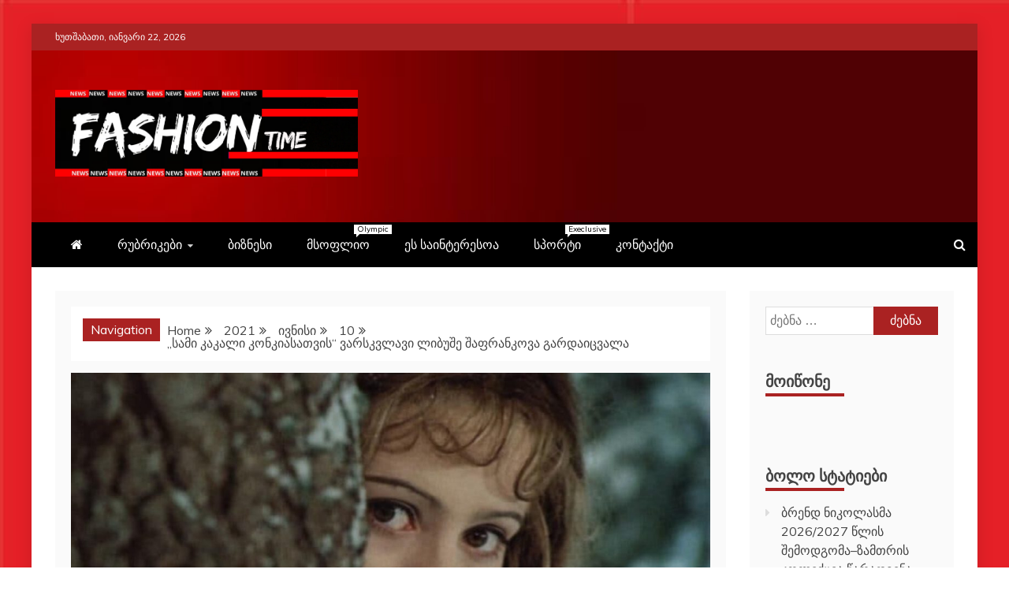

--- FILE ---
content_type: text/html; charset=UTF-8
request_url: http://fashiontime.ge/2021/06/10/%E1%83%A1%E1%83%90%E1%83%9B%E1%83%98-%E1%83%99%E1%83%90%E1%83%99%E1%83%90%E1%83%9A%E1%83%98-%E1%83%99%E1%83%9D%E1%83%9C%E1%83%99%E1%83%98%E1%83%90%E1%83%A1%E1%83%90%E1%83%97%E1%83%95%E1%83%98/
body_size: 18749
content:
<!doctype html>
<html lang="ka-GE">
<head>
    <meta charset="UTF-8">
    <meta name="viewport" content="width=device-width, initial-scale=1">
    <link rel="profile" href="https://gmpg.org/xfn/11">

    <meta name='robots' content='index, follow, max-image-preview:large, max-snippet:-1, max-video-preview:-1' />

	<!-- This site is optimized with the Yoast SEO plugin v23.9 - https://yoast.com/wordpress/plugins/seo/ -->
	<title>„სამი კაკალი კონკიასათვის“ ვარსკვლავი ლიბუშე შაფრანკოვა გარდაიცვალა - Fashiontime</title>
	<link rel="canonical" href="https://fashiontime.ge/2021/06/10/სამი-კაკალი-კონკიასათვი/" />
	<meta property="og:locale" content="ka_GE" />
	<meta property="og:type" content="article" />
	<meta property="og:title" content="„სამი კაკალი კონკიასათვის“ ვარსკვლავი ლიბუშე შაფრანკოვა გარდაიცვალა - Fashiontime" />
	<meta property="og:description" content="ცნობილი ჩეხი მსახიობი ლიბუშე შაფრანკოვა 68 წლის ასაკში გარდაიცვალა. გარდაცვალების მიზეზი მძიმე ავადმყოფობა გახდა. ბოლო წლებში მსახიობი ფილტვის კიბოს ებრძოდა. ხანმოკლე კარიერის მანძილზე შაფრანკოვას მონაწილეობა" />
	<meta property="og:url" content="https://fashiontime.ge/2021/06/10/სამი-კაკალი-კონკიასათვი/" />
	<meta property="og:site_name" content="Fashiontime" />
	<meta property="article:published_time" content="2021-06-10T06:23:32+00:00" />
	<meta property="article:modified_time" content="2021-06-10T06:23:34+00:00" />
	<meta property="og:image" content="https://fashiontime.ge/wp-content/uploads/2021/06/198431110_320157739763109_5814485313861733829_n.jpg" />
	<meta property="og:image:width" content="1200" />
	<meta property="og:image:height" content="630" />
	<meta property="og:image:type" content="image/jpeg" />
	<meta name="author" content="ადმინისტრატორი" />
	<meta name="twitter:card" content="summary_large_image" />
	<meta name="twitter:label1" content="Written by" />
	<meta name="twitter:data1" content="ადმინისტრატორი" />
	<meta name="twitter:label2" content="Est. reading time" />
	<meta name="twitter:data2" content="1 წუთი" />
	<script type="application/ld+json" class="yoast-schema-graph">{"@context":"https://schema.org","@graph":[{"@type":"Article","@id":"https://fashiontime.ge/2021/06/10/%e1%83%a1%e1%83%90%e1%83%9b%e1%83%98-%e1%83%99%e1%83%90%e1%83%99%e1%83%90%e1%83%9a%e1%83%98-%e1%83%99%e1%83%9d%e1%83%9c%e1%83%99%e1%83%98%e1%83%90%e1%83%a1%e1%83%90%e1%83%97%e1%83%95%e1%83%98/#article","isPartOf":{"@id":"https://fashiontime.ge/2021/06/10/%e1%83%a1%e1%83%90%e1%83%9b%e1%83%98-%e1%83%99%e1%83%90%e1%83%99%e1%83%90%e1%83%9a%e1%83%98-%e1%83%99%e1%83%9d%e1%83%9c%e1%83%99%e1%83%98%e1%83%90%e1%83%a1%e1%83%90%e1%83%97%e1%83%95%e1%83%98/"},"author":{"name":"ადმინისტრატორი","@id":"https://fashiontime.ge/#/schema/person/b38709f861d2152b67af1df7d53a812e"},"headline":"„სამი კაკალი კონკიასათვის“ ვარსკვლავი ლიბუშე შაფრანკოვა გარდაიცვალა","datePublished":"2021-06-10T06:23:32+00:00","dateModified":"2021-06-10T06:23:34+00:00","mainEntityOfPage":{"@id":"https://fashiontime.ge/2021/06/10/%e1%83%a1%e1%83%90%e1%83%9b%e1%83%98-%e1%83%99%e1%83%90%e1%83%99%e1%83%90%e1%83%9a%e1%83%98-%e1%83%99%e1%83%9d%e1%83%9c%e1%83%99%e1%83%98%e1%83%90%e1%83%a1%e1%83%90%e1%83%97%e1%83%95%e1%83%98/"},"wordCount":1,"publisher":{"@id":"https://fashiontime.ge/#organization"},"image":{"@id":"https://fashiontime.ge/2021/06/10/%e1%83%a1%e1%83%90%e1%83%9b%e1%83%98-%e1%83%99%e1%83%90%e1%83%99%e1%83%90%e1%83%9a%e1%83%98-%e1%83%99%e1%83%9d%e1%83%9c%e1%83%99%e1%83%98%e1%83%90%e1%83%a1%e1%83%90%e1%83%97%e1%83%95%e1%83%98/#primaryimage"},"thumbnailUrl":"https://fashiontime.ge/wp-content/uploads/2021/06/198431110_320157739763109_5814485313861733829_n.jpg","articleSection":["კულტურა","მსოფლიო","ჰოლივუდი"],"inLanguage":"ka-GE"},{"@type":"WebPage","@id":"https://fashiontime.ge/2021/06/10/%e1%83%a1%e1%83%90%e1%83%9b%e1%83%98-%e1%83%99%e1%83%90%e1%83%99%e1%83%90%e1%83%9a%e1%83%98-%e1%83%99%e1%83%9d%e1%83%9c%e1%83%99%e1%83%98%e1%83%90%e1%83%a1%e1%83%90%e1%83%97%e1%83%95%e1%83%98/","url":"https://fashiontime.ge/2021/06/10/%e1%83%a1%e1%83%90%e1%83%9b%e1%83%98-%e1%83%99%e1%83%90%e1%83%99%e1%83%90%e1%83%9a%e1%83%98-%e1%83%99%e1%83%9d%e1%83%9c%e1%83%99%e1%83%98%e1%83%90%e1%83%a1%e1%83%90%e1%83%97%e1%83%95%e1%83%98/","name":"„სამი კაკალი კონკიასათვის“ ვარსკვლავი ლიბუშე შაფრანკოვა გარდაიცვალა - Fashiontime","isPartOf":{"@id":"https://fashiontime.ge/#website"},"primaryImageOfPage":{"@id":"https://fashiontime.ge/2021/06/10/%e1%83%a1%e1%83%90%e1%83%9b%e1%83%98-%e1%83%99%e1%83%90%e1%83%99%e1%83%90%e1%83%9a%e1%83%98-%e1%83%99%e1%83%9d%e1%83%9c%e1%83%99%e1%83%98%e1%83%90%e1%83%a1%e1%83%90%e1%83%97%e1%83%95%e1%83%98/#primaryimage"},"image":{"@id":"https://fashiontime.ge/2021/06/10/%e1%83%a1%e1%83%90%e1%83%9b%e1%83%98-%e1%83%99%e1%83%90%e1%83%99%e1%83%90%e1%83%9a%e1%83%98-%e1%83%99%e1%83%9d%e1%83%9c%e1%83%99%e1%83%98%e1%83%90%e1%83%a1%e1%83%90%e1%83%97%e1%83%95%e1%83%98/#primaryimage"},"thumbnailUrl":"https://fashiontime.ge/wp-content/uploads/2021/06/198431110_320157739763109_5814485313861733829_n.jpg","datePublished":"2021-06-10T06:23:32+00:00","dateModified":"2021-06-10T06:23:34+00:00","breadcrumb":{"@id":"https://fashiontime.ge/2021/06/10/%e1%83%a1%e1%83%90%e1%83%9b%e1%83%98-%e1%83%99%e1%83%90%e1%83%99%e1%83%90%e1%83%9a%e1%83%98-%e1%83%99%e1%83%9d%e1%83%9c%e1%83%99%e1%83%98%e1%83%90%e1%83%a1%e1%83%90%e1%83%97%e1%83%95%e1%83%98/#breadcrumb"},"inLanguage":"ka-GE","potentialAction":[{"@type":"ReadAction","target":["https://fashiontime.ge/2021/06/10/%e1%83%a1%e1%83%90%e1%83%9b%e1%83%98-%e1%83%99%e1%83%90%e1%83%99%e1%83%90%e1%83%9a%e1%83%98-%e1%83%99%e1%83%9d%e1%83%9c%e1%83%99%e1%83%98%e1%83%90%e1%83%a1%e1%83%90%e1%83%97%e1%83%95%e1%83%98/"]}]},{"@type":"ImageObject","inLanguage":"ka-GE","@id":"https://fashiontime.ge/2021/06/10/%e1%83%a1%e1%83%90%e1%83%9b%e1%83%98-%e1%83%99%e1%83%90%e1%83%99%e1%83%90%e1%83%9a%e1%83%98-%e1%83%99%e1%83%9d%e1%83%9c%e1%83%99%e1%83%98%e1%83%90%e1%83%a1%e1%83%90%e1%83%97%e1%83%95%e1%83%98/#primaryimage","url":"https://fashiontime.ge/wp-content/uploads/2021/06/198431110_320157739763109_5814485313861733829_n.jpg","contentUrl":"https://fashiontime.ge/wp-content/uploads/2021/06/198431110_320157739763109_5814485313861733829_n.jpg","width":1200,"height":630},{"@type":"BreadcrumbList","@id":"https://fashiontime.ge/2021/06/10/%e1%83%a1%e1%83%90%e1%83%9b%e1%83%98-%e1%83%99%e1%83%90%e1%83%99%e1%83%90%e1%83%9a%e1%83%98-%e1%83%99%e1%83%9d%e1%83%9c%e1%83%99%e1%83%98%e1%83%90%e1%83%a1%e1%83%90%e1%83%97%e1%83%95%e1%83%98/#breadcrumb","itemListElement":[{"@type":"ListItem","position":1,"name":"Home","item":"https://fashiontime.ge/"},{"@type":"ListItem","position":2,"name":"„სამი კაკალი კონკიასათვის“ ვარსკვლავი ლიბუშე შაფრანკოვა გარდაიცვალა"}]},{"@type":"WebSite","@id":"https://fashiontime.ge/#website","url":"https://fashiontime.ge/","name":"Fashiontime","description":"გაეცანი ყველა–ფერს","publisher":{"@id":"https://fashiontime.ge/#organization"},"potentialAction":[{"@type":"SearchAction","target":{"@type":"EntryPoint","urlTemplate":"https://fashiontime.ge/?s={search_term_string}"},"query-input":{"@type":"PropertyValueSpecification","valueRequired":true,"valueName":"search_term_string"}}],"inLanguage":"ka-GE"},{"@type":"Organization","@id":"https://fashiontime.ge/#organization","name":"Fashiontime","url":"https://fashiontime.ge/","logo":{"@type":"ImageObject","inLanguage":"ka-GE","@id":"https://fashiontime.ge/#/schema/logo/image/","url":"https://fashiontime.ge/wp-content/uploads/2025/03/cropped-SAKO-CNews-36.png","contentUrl":"https://fashiontime.ge/wp-content/uploads/2025/03/cropped-SAKO-CNews-36.png","width":955,"height":274,"caption":"Fashiontime"},"image":{"@id":"https://fashiontime.ge/#/schema/logo/image/"}},{"@type":"Person","@id":"https://fashiontime.ge/#/schema/person/b38709f861d2152b67af1df7d53a812e","name":"ადმინისტრატორი","image":{"@type":"ImageObject","inLanguage":"ka-GE","@id":"https://fashiontime.ge/#/schema/person/image/","url":"https://secure.gravatar.com/avatar/41f6eca37a7c961841109b698e489bcac76696726539f537bf0aa82f5d1d2d15?s=96&d=mm&r=g","contentUrl":"https://secure.gravatar.com/avatar/41f6eca37a7c961841109b698e489bcac76696726539f537bf0aa82f5d1d2d15?s=96&d=mm&r=g","caption":"ადმინისტრატორი"},"sameAs":["http://fashiontime.ge"],"url":"https://fashiontime.ge/author/lungmajo/"}]}</script>
	<!-- / Yoast SEO plugin. -->


<link rel='dns-prefetch' href='//fonts.googleapis.com' />
<link rel="alternate" type="application/rss+xml" title="Fashiontime &raquo; RSS-არხი" href="https://fashiontime.ge/feed/" />
<link rel="alternate" type="application/rss+xml" title="Fashiontime &raquo; კომენტარების RSS-არხი" href="https://fashiontime.ge/comments/feed/" />
<link rel="alternate" type="application/rss+xml" title="Fashiontime &raquo; „სამი კაკალი კონკიასათვის“ ვარსკვლავი ლიბუშე შაფრანკოვა გარდაიცვალა კომენტარების RSS-არხი" href="https://fashiontime.ge/2021/06/10/%e1%83%a1%e1%83%90%e1%83%9b%e1%83%98-%e1%83%99%e1%83%90%e1%83%99%e1%83%90%e1%83%9a%e1%83%98-%e1%83%99%e1%83%9d%e1%83%9c%e1%83%99%e1%83%98%e1%83%90%e1%83%a1%e1%83%90%e1%83%97%e1%83%95%e1%83%98/feed/" />
<link rel="alternate" title="oEmbed (JSON)" type="application/json+oembed" href="https://fashiontime.ge/wp-json/oembed/1.0/embed?url=https%3A%2F%2Ffashiontime.ge%2F2021%2F06%2F10%2F%25e1%2583%25a1%25e1%2583%2590%25e1%2583%259b%25e1%2583%2598-%25e1%2583%2599%25e1%2583%2590%25e1%2583%2599%25e1%2583%2590%25e1%2583%259a%25e1%2583%2598-%25e1%2583%2599%25e1%2583%259d%25e1%2583%259c%25e1%2583%2599%25e1%2583%2598%25e1%2583%2590%25e1%2583%25a1%25e1%2583%2590%25e1%2583%2597%25e1%2583%2595%25e1%2583%2598%2F" />
<link rel="alternate" title="oEmbed (XML)" type="text/xml+oembed" href="https://fashiontime.ge/wp-json/oembed/1.0/embed?url=https%3A%2F%2Ffashiontime.ge%2F2021%2F06%2F10%2F%25e1%2583%25a1%25e1%2583%2590%25e1%2583%259b%25e1%2583%2598-%25e1%2583%2599%25e1%2583%2590%25e1%2583%2599%25e1%2583%2590%25e1%2583%259a%25e1%2583%2598-%25e1%2583%2599%25e1%2583%259d%25e1%2583%259c%25e1%2583%2599%25e1%2583%2598%25e1%2583%2590%25e1%2583%25a1%25e1%2583%2590%25e1%2583%2597%25e1%2583%2595%25e1%2583%2598%2F&#038;format=xml" />
<style id='wp-img-auto-sizes-contain-inline-css' type='text/css'>
img:is([sizes=auto i],[sizes^="auto," i]){contain-intrinsic-size:3000px 1500px}
/*# sourceURL=wp-img-auto-sizes-contain-inline-css */
</style>
<style id='wp-emoji-styles-inline-css' type='text/css'>

	img.wp-smiley, img.emoji {
		display: inline !important;
		border: none !important;
		box-shadow: none !important;
		height: 1em !important;
		width: 1em !important;
		margin: 0 0.07em !important;
		vertical-align: -0.1em !important;
		background: none !important;
		padding: 0 !important;
	}
/*# sourceURL=wp-emoji-styles-inline-css */
</style>
<style id='wp-block-library-inline-css' type='text/css'>
:root{--wp-block-synced-color:#7a00df;--wp-block-synced-color--rgb:122,0,223;--wp-bound-block-color:var(--wp-block-synced-color);--wp-editor-canvas-background:#ddd;--wp-admin-theme-color:#007cba;--wp-admin-theme-color--rgb:0,124,186;--wp-admin-theme-color-darker-10:#006ba1;--wp-admin-theme-color-darker-10--rgb:0,107,160.5;--wp-admin-theme-color-darker-20:#005a87;--wp-admin-theme-color-darker-20--rgb:0,90,135;--wp-admin-border-width-focus:2px}@media (min-resolution:192dpi){:root{--wp-admin-border-width-focus:1.5px}}.wp-element-button{cursor:pointer}:root .has-very-light-gray-background-color{background-color:#eee}:root .has-very-dark-gray-background-color{background-color:#313131}:root .has-very-light-gray-color{color:#eee}:root .has-very-dark-gray-color{color:#313131}:root .has-vivid-green-cyan-to-vivid-cyan-blue-gradient-background{background:linear-gradient(135deg,#00d084,#0693e3)}:root .has-purple-crush-gradient-background{background:linear-gradient(135deg,#34e2e4,#4721fb 50%,#ab1dfe)}:root .has-hazy-dawn-gradient-background{background:linear-gradient(135deg,#faaca8,#dad0ec)}:root .has-subdued-olive-gradient-background{background:linear-gradient(135deg,#fafae1,#67a671)}:root .has-atomic-cream-gradient-background{background:linear-gradient(135deg,#fdd79a,#004a59)}:root .has-nightshade-gradient-background{background:linear-gradient(135deg,#330968,#31cdcf)}:root .has-midnight-gradient-background{background:linear-gradient(135deg,#020381,#2874fc)}:root{--wp--preset--font-size--normal:16px;--wp--preset--font-size--huge:42px}.has-regular-font-size{font-size:1em}.has-larger-font-size{font-size:2.625em}.has-normal-font-size{font-size:var(--wp--preset--font-size--normal)}.has-huge-font-size{font-size:var(--wp--preset--font-size--huge)}.has-text-align-center{text-align:center}.has-text-align-left{text-align:left}.has-text-align-right{text-align:right}.has-fit-text{white-space:nowrap!important}#end-resizable-editor-section{display:none}.aligncenter{clear:both}.items-justified-left{justify-content:flex-start}.items-justified-center{justify-content:center}.items-justified-right{justify-content:flex-end}.items-justified-space-between{justify-content:space-between}.screen-reader-text{border:0;clip-path:inset(50%);height:1px;margin:-1px;overflow:hidden;padding:0;position:absolute;width:1px;word-wrap:normal!important}.screen-reader-text:focus{background-color:#ddd;clip-path:none;color:#444;display:block;font-size:1em;height:auto;left:5px;line-height:normal;padding:15px 23px 14px;text-decoration:none;top:5px;width:auto;z-index:100000}html :where(.has-border-color){border-style:solid}html :where([style*=border-top-color]){border-top-style:solid}html :where([style*=border-right-color]){border-right-style:solid}html :where([style*=border-bottom-color]){border-bottom-style:solid}html :where([style*=border-left-color]){border-left-style:solid}html :where([style*=border-width]){border-style:solid}html :where([style*=border-top-width]){border-top-style:solid}html :where([style*=border-right-width]){border-right-style:solid}html :where([style*=border-bottom-width]){border-bottom-style:solid}html :where([style*=border-left-width]){border-left-style:solid}html :where(img[class*=wp-image-]){height:auto;max-width:100%}:where(figure){margin:0 0 1em}html :where(.is-position-sticky){--wp-admin--admin-bar--position-offset:var(--wp-admin--admin-bar--height,0px)}@media screen and (max-width:600px){html :where(.is-position-sticky){--wp-admin--admin-bar--position-offset:0px}}

/*# sourceURL=wp-block-library-inline-css */
</style><style id='global-styles-inline-css' type='text/css'>
:root{--wp--preset--aspect-ratio--square: 1;--wp--preset--aspect-ratio--4-3: 4/3;--wp--preset--aspect-ratio--3-4: 3/4;--wp--preset--aspect-ratio--3-2: 3/2;--wp--preset--aspect-ratio--2-3: 2/3;--wp--preset--aspect-ratio--16-9: 16/9;--wp--preset--aspect-ratio--9-16: 9/16;--wp--preset--color--black: #000000;--wp--preset--color--cyan-bluish-gray: #abb8c3;--wp--preset--color--white: #ffffff;--wp--preset--color--pale-pink: #f78da7;--wp--preset--color--vivid-red: #cf2e2e;--wp--preset--color--luminous-vivid-orange: #ff6900;--wp--preset--color--luminous-vivid-amber: #fcb900;--wp--preset--color--light-green-cyan: #7bdcb5;--wp--preset--color--vivid-green-cyan: #00d084;--wp--preset--color--pale-cyan-blue: #8ed1fc;--wp--preset--color--vivid-cyan-blue: #0693e3;--wp--preset--color--vivid-purple: #9b51e0;--wp--preset--gradient--vivid-cyan-blue-to-vivid-purple: linear-gradient(135deg,rgb(6,147,227) 0%,rgb(155,81,224) 100%);--wp--preset--gradient--light-green-cyan-to-vivid-green-cyan: linear-gradient(135deg,rgb(122,220,180) 0%,rgb(0,208,130) 100%);--wp--preset--gradient--luminous-vivid-amber-to-luminous-vivid-orange: linear-gradient(135deg,rgb(252,185,0) 0%,rgb(255,105,0) 100%);--wp--preset--gradient--luminous-vivid-orange-to-vivid-red: linear-gradient(135deg,rgb(255,105,0) 0%,rgb(207,46,46) 100%);--wp--preset--gradient--very-light-gray-to-cyan-bluish-gray: linear-gradient(135deg,rgb(238,238,238) 0%,rgb(169,184,195) 100%);--wp--preset--gradient--cool-to-warm-spectrum: linear-gradient(135deg,rgb(74,234,220) 0%,rgb(151,120,209) 20%,rgb(207,42,186) 40%,rgb(238,44,130) 60%,rgb(251,105,98) 80%,rgb(254,248,76) 100%);--wp--preset--gradient--blush-light-purple: linear-gradient(135deg,rgb(255,206,236) 0%,rgb(152,150,240) 100%);--wp--preset--gradient--blush-bordeaux: linear-gradient(135deg,rgb(254,205,165) 0%,rgb(254,45,45) 50%,rgb(107,0,62) 100%);--wp--preset--gradient--luminous-dusk: linear-gradient(135deg,rgb(255,203,112) 0%,rgb(199,81,192) 50%,rgb(65,88,208) 100%);--wp--preset--gradient--pale-ocean: linear-gradient(135deg,rgb(255,245,203) 0%,rgb(182,227,212) 50%,rgb(51,167,181) 100%);--wp--preset--gradient--electric-grass: linear-gradient(135deg,rgb(202,248,128) 0%,rgb(113,206,126) 100%);--wp--preset--gradient--midnight: linear-gradient(135deg,rgb(2,3,129) 0%,rgb(40,116,252) 100%);--wp--preset--font-size--small: 13px;--wp--preset--font-size--medium: 20px;--wp--preset--font-size--large: 36px;--wp--preset--font-size--x-large: 42px;--wp--preset--spacing--20: 0.44rem;--wp--preset--spacing--30: 0.67rem;--wp--preset--spacing--40: 1rem;--wp--preset--spacing--50: 1.5rem;--wp--preset--spacing--60: 2.25rem;--wp--preset--spacing--70: 3.38rem;--wp--preset--spacing--80: 5.06rem;--wp--preset--shadow--natural: 6px 6px 9px rgba(0, 0, 0, 0.2);--wp--preset--shadow--deep: 12px 12px 50px rgba(0, 0, 0, 0.4);--wp--preset--shadow--sharp: 6px 6px 0px rgba(0, 0, 0, 0.2);--wp--preset--shadow--outlined: 6px 6px 0px -3px rgb(255, 255, 255), 6px 6px rgb(0, 0, 0);--wp--preset--shadow--crisp: 6px 6px 0px rgb(0, 0, 0);}:where(.is-layout-flex){gap: 0.5em;}:where(.is-layout-grid){gap: 0.5em;}body .is-layout-flex{display: flex;}.is-layout-flex{flex-wrap: wrap;align-items: center;}.is-layout-flex > :is(*, div){margin: 0;}body .is-layout-grid{display: grid;}.is-layout-grid > :is(*, div){margin: 0;}:where(.wp-block-columns.is-layout-flex){gap: 2em;}:where(.wp-block-columns.is-layout-grid){gap: 2em;}:where(.wp-block-post-template.is-layout-flex){gap: 1.25em;}:where(.wp-block-post-template.is-layout-grid){gap: 1.25em;}.has-black-color{color: var(--wp--preset--color--black) !important;}.has-cyan-bluish-gray-color{color: var(--wp--preset--color--cyan-bluish-gray) !important;}.has-white-color{color: var(--wp--preset--color--white) !important;}.has-pale-pink-color{color: var(--wp--preset--color--pale-pink) !important;}.has-vivid-red-color{color: var(--wp--preset--color--vivid-red) !important;}.has-luminous-vivid-orange-color{color: var(--wp--preset--color--luminous-vivid-orange) !important;}.has-luminous-vivid-amber-color{color: var(--wp--preset--color--luminous-vivid-amber) !important;}.has-light-green-cyan-color{color: var(--wp--preset--color--light-green-cyan) !important;}.has-vivid-green-cyan-color{color: var(--wp--preset--color--vivid-green-cyan) !important;}.has-pale-cyan-blue-color{color: var(--wp--preset--color--pale-cyan-blue) !important;}.has-vivid-cyan-blue-color{color: var(--wp--preset--color--vivid-cyan-blue) !important;}.has-vivid-purple-color{color: var(--wp--preset--color--vivid-purple) !important;}.has-black-background-color{background-color: var(--wp--preset--color--black) !important;}.has-cyan-bluish-gray-background-color{background-color: var(--wp--preset--color--cyan-bluish-gray) !important;}.has-white-background-color{background-color: var(--wp--preset--color--white) !important;}.has-pale-pink-background-color{background-color: var(--wp--preset--color--pale-pink) !important;}.has-vivid-red-background-color{background-color: var(--wp--preset--color--vivid-red) !important;}.has-luminous-vivid-orange-background-color{background-color: var(--wp--preset--color--luminous-vivid-orange) !important;}.has-luminous-vivid-amber-background-color{background-color: var(--wp--preset--color--luminous-vivid-amber) !important;}.has-light-green-cyan-background-color{background-color: var(--wp--preset--color--light-green-cyan) !important;}.has-vivid-green-cyan-background-color{background-color: var(--wp--preset--color--vivid-green-cyan) !important;}.has-pale-cyan-blue-background-color{background-color: var(--wp--preset--color--pale-cyan-blue) !important;}.has-vivid-cyan-blue-background-color{background-color: var(--wp--preset--color--vivid-cyan-blue) !important;}.has-vivid-purple-background-color{background-color: var(--wp--preset--color--vivid-purple) !important;}.has-black-border-color{border-color: var(--wp--preset--color--black) !important;}.has-cyan-bluish-gray-border-color{border-color: var(--wp--preset--color--cyan-bluish-gray) !important;}.has-white-border-color{border-color: var(--wp--preset--color--white) !important;}.has-pale-pink-border-color{border-color: var(--wp--preset--color--pale-pink) !important;}.has-vivid-red-border-color{border-color: var(--wp--preset--color--vivid-red) !important;}.has-luminous-vivid-orange-border-color{border-color: var(--wp--preset--color--luminous-vivid-orange) !important;}.has-luminous-vivid-amber-border-color{border-color: var(--wp--preset--color--luminous-vivid-amber) !important;}.has-light-green-cyan-border-color{border-color: var(--wp--preset--color--light-green-cyan) !important;}.has-vivid-green-cyan-border-color{border-color: var(--wp--preset--color--vivid-green-cyan) !important;}.has-pale-cyan-blue-border-color{border-color: var(--wp--preset--color--pale-cyan-blue) !important;}.has-vivid-cyan-blue-border-color{border-color: var(--wp--preset--color--vivid-cyan-blue) !important;}.has-vivid-purple-border-color{border-color: var(--wp--preset--color--vivid-purple) !important;}.has-vivid-cyan-blue-to-vivid-purple-gradient-background{background: var(--wp--preset--gradient--vivid-cyan-blue-to-vivid-purple) !important;}.has-light-green-cyan-to-vivid-green-cyan-gradient-background{background: var(--wp--preset--gradient--light-green-cyan-to-vivid-green-cyan) !important;}.has-luminous-vivid-amber-to-luminous-vivid-orange-gradient-background{background: var(--wp--preset--gradient--luminous-vivid-amber-to-luminous-vivid-orange) !important;}.has-luminous-vivid-orange-to-vivid-red-gradient-background{background: var(--wp--preset--gradient--luminous-vivid-orange-to-vivid-red) !important;}.has-very-light-gray-to-cyan-bluish-gray-gradient-background{background: var(--wp--preset--gradient--very-light-gray-to-cyan-bluish-gray) !important;}.has-cool-to-warm-spectrum-gradient-background{background: var(--wp--preset--gradient--cool-to-warm-spectrum) !important;}.has-blush-light-purple-gradient-background{background: var(--wp--preset--gradient--blush-light-purple) !important;}.has-blush-bordeaux-gradient-background{background: var(--wp--preset--gradient--blush-bordeaux) !important;}.has-luminous-dusk-gradient-background{background: var(--wp--preset--gradient--luminous-dusk) !important;}.has-pale-ocean-gradient-background{background: var(--wp--preset--gradient--pale-ocean) !important;}.has-electric-grass-gradient-background{background: var(--wp--preset--gradient--electric-grass) !important;}.has-midnight-gradient-background{background: var(--wp--preset--gradient--midnight) !important;}.has-small-font-size{font-size: var(--wp--preset--font-size--small) !important;}.has-medium-font-size{font-size: var(--wp--preset--font-size--medium) !important;}.has-large-font-size{font-size: var(--wp--preset--font-size--large) !important;}.has-x-large-font-size{font-size: var(--wp--preset--font-size--x-large) !important;}
/*# sourceURL=global-styles-inline-css */
</style>

<style id='classic-theme-styles-inline-css' type='text/css'>
/*! This file is auto-generated */
.wp-block-button__link{color:#fff;background-color:#32373c;border-radius:9999px;box-shadow:none;text-decoration:none;padding:calc(.667em + 2px) calc(1.333em + 2px);font-size:1.125em}.wp-block-file__button{background:#32373c;color:#fff;text-decoration:none}
/*# sourceURL=/wp-includes/css/classic-themes.min.css */
</style>
<link rel='stylesheet' id='dashicons-css' href='http://fashiontime.ge/wp-includes/css/dashicons.min.css?ver=6.9' type='text/css' media='all' />
<link rel='stylesheet' id='post-views-counter-frontend-css' href='http://fashiontime.ge/wp-content/plugins/post-views-counter/css/frontend.min.css?ver=1.4.7' type='text/css' media='all' />
<link rel='stylesheet' id='recent-news-heading-css' href='//fonts.googleapis.com/css?family=Oswald&#038;ver=6.9' type='text/css' media='all' />
<link rel='stylesheet' id='refined-magazine-style-css' href='http://fashiontime.ge/wp-content/themes/refined-magazine/style.css?ver=6.9' type='text/css' media='all' />
<style id='refined-magazine-style-inline-css' type='text/css'>
.site-branding h1, .site-branding p.site-title,.ct-dark-mode .site-title a, .site-title, .site-title a, .site-title a:hover, .site-title a:visited:hover { color: #blank; }.ct-dark-mode .site-title a:hover,.site-title a:hover, .site-title a:visited:hover, .ct-dark-mode .site-title a:visited:hover { color: #4c4c4c; }.entry-content a, .entry-title a:hover, .related-title a:hover, .posts-navigation .nav-previous a:hover, .post-navigation .nav-previous a:hover, .posts-navigation .nav-next a:hover, .post-navigation .nav-next a:hover, #comments .comment-content a:hover, #comments .comment-author a:hover, .offcanvas-menu nav ul.top-menu li a:hover, .offcanvas-menu nav ul.top-menu li.current-menu-item > a, .error-404-title, #refined-magazine-breadcrumbs a:hover, .entry-content a.read-more-text:hover, a:hover, a:visited:hover, .widget_refined_magazine_category_tabbed_widget.widget ul.ct-nav-tabs li a  { color : #aa2222; }.candid-refined-post-format, .refined-magazine-featured-block .refined-magazine-col-2 .candid-refined-post-format, .cat-links a,.top-bar,.main-navigation ul li a:hover, .main-navigation ul li.current-menu-item > a, .main-navigation ul li a:hover, .main-navigation ul li.current-menu-item > a, .trending-title, .search-form input[type=submit], input[type="submit"], ::selection, #toTop, .breadcrumbs span.breadcrumb, article.sticky .refined-magazine-content-container, .candid-pagination .page-numbers.current, .candid-pagination .page-numbers:hover, .ct-title-head, .widget-title:before, .widget ul.ct-nav-tabs:before, .widget ul.ct-nav-tabs li.ct-title-head:hover, .widget ul.ct-nav-tabs li.ct-title-head.ui-tabs-active { background-color : #aa2222; }.candid-refined-post-format, .refined-magazine-featured-block .refined-magazine-col-2 .candid-refined-post-format, blockquote, .search-form input[type="submit"], input[type="submit"], .candid-pagination .page-numbers { border-color : #aa2222; }.cat-links a:focus{ outline : 1px dashed #aa2222; }.ct-post-overlay .post-content, .ct-post-overlay .post-content a, .widget .ct-post-overlay .post-content a, .widget .ct-post-overlay .post-content a:visited, .ct-post-overlay .post-content a:visited:hover, .slide-details:hover .cat-links a { color: #fff; }
                    .cat-2 .ct-title-head,
                    .cat-2.widget-title:before,
                     .cat-2 .widget-title:before,
                      .ct-cat-item-2{
                    background: #7028c9!important;
                    }
                    
                    .widget_refined_magazine_category_tabbed_widget.widget ul.ct-nav-tabs li a.ct-tab-2 {
                    color: #7028c9!important;
                    }
                    
                    .cat-3 .ct-title-head,
                    .cat-3.widget-title:before,
                     .cat-3 .widget-title:before,
                      .ct-cat-item-3{
                    background: #dd9933!important;
                    }
                    
                    .widget_refined_magazine_category_tabbed_widget.widget ul.ct-nav-tabs li a.ct-tab-3 {
                    color: #dd9933!important;
                    }
                    
                    .cat-4 .ct-title-head,
                    .cat-4.widget-title:before,
                     .cat-4 .widget-title:before,
                      .ct-cat-item-4{
                    background: #2372af!important;
                    }
                    
                    .widget_refined_magazine_category_tabbed_widget.widget ul.ct-nav-tabs li a.ct-tab-4 {
                    color: #2372af!important;
                    }
                    
                    .cat-10 .ct-title-head,
                    .cat-10.widget-title:before,
                     .cat-10 .widget-title:before,
                      .ct-cat-item-10{
                    background: #2d363d!important;
                    }
                    
                    .widget_refined_magazine_category_tabbed_widget.widget ul.ct-nav-tabs li a.ct-tab-10 {
                    color: #2d363d!important;
                    }
                    .logo-wrapper-block{background-color : #cc2222; }@media (min-width: 1600px){.ct-boxed #page{max-width : 1271px; }}@media (min-width: 1450px){.ct-boxed #page{max-width : 1271px; }}
/*# sourceURL=refined-magazine-style-inline-css */
</style>
<link rel='stylesheet' id='recent-news-style-css' href='http://fashiontime.ge/wp-content/themes/recent-news/style.css?ver=6.9' type='text/css' media='all' />
<link rel='stylesheet' id='google-fonts-css' href='//fonts.googleapis.com/css?family=Slabo+27px%7CMuli&#038;display=swap&#038;ver=6.9' type='text/css' media='all' />
<link rel='stylesheet' id='font-awesome-css' href='http://fashiontime.ge/wp-content/themes/refined-magazine/candidthemes/assets/framework/Font-Awesome/css/font-awesome.min.css?ver=4.7.0' type='text/css' media='all' />
<link rel='stylesheet' id='slick-css-css' href='http://fashiontime.ge/wp-content/themes/refined-magazine/candidthemes/assets/framework/slick/slick.css?ver=6.9' type='text/css' media='all' />
<link rel='stylesheet' id='slick-theme-css-css' href='http://fashiontime.ge/wp-content/themes/refined-magazine/candidthemes/assets/framework/slick/slick-theme.css?ver=6.9' type='text/css' media='all' />
<link rel='stylesheet' id='wp-block-paragraph-css' href='http://fashiontime.ge/wp-includes/blocks/paragraph/style.min.css?ver=6.9' type='text/css' media='all' />
<script type="text/javascript" src="http://fashiontime.ge/wp-includes/js/jquery/jquery.min.js?ver=3.7.1" id="jquery-core-js"></script>
<script type="text/javascript" src="http://fashiontime.ge/wp-includes/js/jquery/jquery-migrate.min.js?ver=3.4.1" id="jquery-migrate-js"></script>
<link rel="https://api.w.org/" href="https://fashiontime.ge/wp-json/" /><link rel="alternate" title="JSON" type="application/json" href="https://fashiontime.ge/wp-json/wp/v2/posts/1515" /><link rel="EditURI" type="application/rsd+xml" title="RSD" href="https://fashiontime.ge/xmlrpc.php?rsd" />
<meta name="generator" content="WordPress 6.9" />
<link rel='shortlink' href='https://fashiontime.ge/?p=1515' />
<link rel="pingback" href="http://fashiontime.ge/xmlrpc.php">		<style type="text/css">
					.site-title,
			.site-description {
				position: absolute;
				clip: rect(1px, 1px, 1px, 1px);
			}
        			.site-title a, .site-title{
				color: #blank;
			}
		</style>
		<style type="text/css" id="custom-background-css">
body.custom-background { background-image: url("http://fashiontime.ge/wp-content/uploads/2024/09/210.jpg"); background-position: left top; background-size: auto; background-repeat: repeat; background-attachment: scroll; }
</style>
	<link rel="icon" href="https://fashiontime.ge/wp-content/uploads/2020/10/cropped-122761343_1611503822384834_2235260298962073244_n-32x32.jpg" sizes="32x32" />
<link rel="icon" href="https://fashiontime.ge/wp-content/uploads/2020/10/cropped-122761343_1611503822384834_2235260298962073244_n-192x192.jpg" sizes="192x192" />
<link rel="apple-touch-icon" href="https://fashiontime.ge/wp-content/uploads/2020/10/cropped-122761343_1611503822384834_2235260298962073244_n-180x180.jpg" />
<meta name="msapplication-TileImage" content="https://fashiontime.ge/wp-content/uploads/2020/10/cropped-122761343_1611503822384834_2235260298962073244_n-270x270.jpg" />
		<style type="text/css" id="wp-custom-css">
			h1.entry-title {
    font-size: 22px;		</style>
		</head>
<body class="wp-singular post-template-default single single-post postid-1515 single-format-standard custom-background wp-custom-logo wp-embed-responsive wp-theme-refined-magazine wp-child-theme-recent-news ct-bg ct-boxed ct-sticky-sidebar right-sidebar" itemtype="https://schema.org/Blog" itemscope>
<div id="page" class="site">
            <a class="skip-link screen-reader-text"
           href="#content">Skip to content</a>
                    <!-- Preloader -->
            <div id="loader-wrapper">
                <div id="loader"></div>

                <div class="loader-section section-left"></div>
                <div class="loader-section section-right"></div>

            </div>
                <header id="masthead" class="site-header" itemtype="https://schema.org/WPHeader" itemscope>
                <div class="overlay"></div>
                <div class="top-bar">
        <a href="#" class="ct-show-hide-top"> <i class="fa fa-chevron-down"></i> </a>
        <div class="container-inner clearfix">

            <div class="top-left-col clearfix">

        
            <div class="ct-clock float-left">
                <div id="ct-date">
                    ხუთშაბათი, იანვარი 22, 2026                </div>
            </div>

        
        </div>

                <div class="top-right-col clearfix">
                </div> <!-- .top-right-col -->
                </div> <!-- .container-inner -->
        </div> <!-- .top-bar -->

                            <div class="logo-wrapper-block" style="background-image: url(http://fashiontime.ge/wp-content/uploads/2024/01/cropped-images.jpg);">
                    <div class="container-inner clearfix logo-wrapper-container">
        <div class="logo-wrapper float-left">
            <div class="site-branding">

                <div class="refined-magazine-logo-container">
                    <a href="https://fashiontime.ge/" class="custom-logo-link" rel="home"><img width="955" height="274" src="https://fashiontime.ge/wp-content/uploads/2025/03/cropped-SAKO-CNews-36.png" class="custom-logo" alt="Fashiontime" decoding="async" fetchpriority="high" srcset="https://fashiontime.ge/wp-content/uploads/2025/03/cropped-SAKO-CNews-36.png 955w, https://fashiontime.ge/wp-content/uploads/2025/03/cropped-SAKO-CNews-36-300x86.png 300w, https://fashiontime.ge/wp-content/uploads/2025/03/cropped-SAKO-CNews-36-768x220.png 768w, https://fashiontime.ge/wp-content/uploads/2025/03/cropped-SAKO-CNews-36-783x225.png 783w" sizes="(max-width: 955px) 100vw, 955px" /></a>                        <p class="site-title"><a href="https://fashiontime.ge/"
                                                 rel="home">Fashiontime</a></p>
                                            <p class="site-description">გაეცანი ყველა–ფერს</p>
                                    </div> <!-- refined-magazine-logo-container -->
            </div><!-- .site-branding -->
        </div> <!-- .logo-wrapper -->
                </div> <!-- .container-inner -->
        </div> <!-- .logo-wrapper-block -->
                <div class="refined-magazine-menu-container sticky-header">
            <div class="container-inner clearfix">
                <nav id="site-navigation"
                     class="main-navigation" itemtype="https://schema.org/SiteNavigationElement" itemscope>
                    <div class="navbar-header clearfix">
                        <button class="menu-toggle" aria-controls="primary-menu"
                                aria-expanded="false">
                            <span> </span>
                        </button>
                    </div>
                    <ul id="primary-menu" class="nav navbar-nav nav-menu">
                                                    <li class=""><a href="https://fashiontime.ge/">
                                    <i class="fa fa-home"></i> </a></li>
                                                <li id="menu-item-164" class="menu-item menu-item-type-custom menu-item-object-custom menu-item-has-children menu-item-164"><a href="#">რუბრიკები</a>
<ul class="sub-menu">
	<li id="menu-item-167" class="menu-item menu-item-type-taxonomy menu-item-object-category current-post-ancestor current-menu-parent current-post-parent menu-item-167"><a href="https://fashiontime.ge/category/beauty/">ჰოლივუდი</a></li>
	<li id="menu-item-41" class="menu-item menu-item-type-taxonomy menu-item-object-category menu-item-41"><a href="https://fashiontime.ge/category/wordpress/">მედიცინა</a></li>
	<li id="menu-item-170" class="menu-item menu-item-type-taxonomy menu-item-object-category menu-item-170"><a href="https://fashiontime.ge/category/fashion/">Fashion news</a></li>
	<li id="menu-item-43" class="menu-item menu-item-type-taxonomy menu-item-object-category menu-item-43"><a href="https://fashiontime.ge/category/nature/">მოდა</a></li>
</ul>
</li>
<li id="menu-item-166" class="menu-item menu-item-type-taxonomy menu-item-object-category menu-item-166"><a href="https://fashiontime.ge/category/videos/">ბიზნესი</a></li>
<li id="menu-item-168" class="menu-item menu-item-type-taxonomy menu-item-object-category current-post-ancestor current-menu-parent current-post-parent menu-item-168"><a href="https://fashiontime.ge/category/sports/">მსოფლიო<span class="menu-description">Olympic</span></a></li>
<li id="menu-item-169" class="menu-item menu-item-type-taxonomy menu-item-object-category menu-item-169"><a href="https://fashiontime.ge/category/entertainment/">ეს საინტერესოა</a></li>
<li id="menu-item-42" class="menu-item menu-item-type-taxonomy menu-item-object-category menu-item-42"><a href="https://fashiontime.ge/category/features/">სპორტი<span class="menu-description">Execlusive</span></a></li>
<li id="menu-item-165" class="menu-item menu-item-type-post_type menu-item-object-page menu-item-165"><a href="https://fashiontime.ge/contact/">კონტაქტი</a></li>
                    </ul>
                </nav><!-- #site-navigation -->

                                    <div class="ct-menu-search"><a class="search-icon-box" href="#"> <i class="fa fa-search"></i>
                        </a></div>
                    <div class="top-bar-search">
                        <form role="search" method="get" class="search-form" action="https://fashiontime.ge/">
				<label>
					<span class="screen-reader-text">ძებნა:</span>
					<input type="search" class="search-field" placeholder="ძებნა &hellip;" value="" name="s" />
				</label>
				<input type="submit" class="search-submit" value="ძებნა" />
			</form>                        <button type="button" class="close"></button>
                    </div>
                            </div> <!-- .container-inner -->
        </div> <!-- refined-magazine-menu-container -->
                </header><!-- #masthead -->
        
    <div id="content" class="site-content">
                <div class="container-inner ct-container-main clearfix">
    <div id="primary" class="content-area">
        <main id="main" class="site-main">

                            <div class="breadcrumbs">
                    <div class='breadcrumbs init-animate clearfix'><span class='breadcrumb'>Navigation</span><div id='refined-magazine-breadcrumbs' class='clearfix'><div role="navigation" aria-label="Breadcrumbs" class="breadcrumb-trail breadcrumbs" itemprop="breadcrumb"><ul class="trail-items" itemscope itemtype="http://schema.org/BreadcrumbList"><meta name="numberOfItems" content="5" /><meta name="itemListOrder" content="Ascending" /><li itemprop="itemListElement" itemscope itemtype="http://schema.org/ListItem" class="trail-item trail-begin"><a href="https://fashiontime.ge" rel="home"><span itemprop="name">Home</span></a><meta itemprop="position" content="1" /></li><li itemprop="itemListElement" itemscope itemtype="http://schema.org/ListItem" class="trail-item"><a href="https://fashiontime.ge/2021/"><span itemprop="name">2021</span></a><meta itemprop="position" content="2" /></li><li itemprop="itemListElement" itemscope itemtype="http://schema.org/ListItem" class="trail-item"><a href="https://fashiontime.ge/2021/06/"><span itemprop="name">ივნისი</span></a><meta itemprop="position" content="3" /></li><li itemprop="itemListElement" itemscope itemtype="http://schema.org/ListItem" class="trail-item"><a href="https://fashiontime.ge/2021/06/10/"><span itemprop="name">10</span></a><meta itemprop="position" content="4" /></li><li itemprop="itemListElement" itemscope itemtype="http://schema.org/ListItem" class="trail-item trail-end"><span itemprop="name">„სამი კაკალი კონკიასათვის“ ვარსკვლავი ლიბუშე შაფრანკოვა გარდაიცვალა</span><meta itemprop="position" content="5" /></li></ul></div></div></div>                </div>
                                        <article id="post-1515" class="post-1515 post type-post status-publish format-standard has-post-thumbnail hentry category-technology category-sports category-beauty" itemtype="https://schema.org/CreativeWork" itemscope>
        <div class="refined-magazine-content-container refined-magazine-has-thumbnail">
                    <div class="post-thumb">
                
            <div class="post-thumbnail">
                <img width="1170" height="614" src="https://fashiontime.ge/wp-content/uploads/2021/06/198431110_320157739763109_5814485313861733829_n-1170x614.jpg" class="attachment-refined-magazine-large-thumb size-refined-magazine-large-thumb wp-post-image" alt="„სამი კაკალი კონკიასათვის“ ვარსკვლავი ლიბუშე შაფრანკოვა გარდაიცვალა" itemprop="image" decoding="async" srcset="https://fashiontime.ge/wp-content/uploads/2021/06/198431110_320157739763109_5814485313861733829_n-1170x614.jpg 1170w, https://fashiontime.ge/wp-content/uploads/2021/06/198431110_320157739763109_5814485313861733829_n-300x158.jpg 300w, https://fashiontime.ge/wp-content/uploads/2021/06/198431110_320157739763109_5814485313861733829_n-1024x538.jpg 1024w, https://fashiontime.ge/wp-content/uploads/2021/06/198431110_320157739763109_5814485313861733829_n-768x403.jpg 768w, https://fashiontime.ge/wp-content/uploads/2021/06/198431110_320157739763109_5814485313861733829_n.jpg 1200w" sizes="(max-width: 1170px) 100vw, 1170px" />            </div><!-- .post-thumbnail -->

                    </div>
                <div class="refined-magazine-content-area">
            <header class="entry-header">

                <div class="post-meta">
                    <span class="cat-links"><a class="ct-cat-item-8" href="https://fashiontime.ge/category/technology/"  rel="category tag">კულტურა</a> <a class="ct-cat-item-7" href="https://fashiontime.ge/category/sports/"  rel="category tag">მსოფლიო</a> <a class="ct-cat-item-2" href="https://fashiontime.ge/category/beauty/"  rel="category tag">ჰოლივუდი</a> </span>                </div>
                <h1 class="entry-title" itemprop="headline">„სამი კაკალი კონკიასათვის“ ვარსკვლავი ლიბუშე შაფრანკოვა გარდაიცვალა</h1>                    <div class="entry-meta">
                        <span class="posted-on ct-show-updated"><i class="fa fa-calendar"></i><a href="https://fashiontime.ge/2021/06/10/%e1%83%a1%e1%83%90%e1%83%9b%e1%83%98-%e1%83%99%e1%83%90%e1%83%99%e1%83%90%e1%83%9a%e1%83%98-%e1%83%99%e1%83%9d%e1%83%9c%e1%83%99%e1%83%98%e1%83%90%e1%83%a1%e1%83%90%e1%83%97%e1%83%95%e1%83%98/" rel="bookmark"><time class="entry-date published" datetime="2021-06-10T10:23:32+04:00" itemprop="datePublished">ივნისი 10, 2021</time><time class="updated" datetime="2021-06-10T10:23:34+04:00" itemprop="dateModified">ივნისი 10, 2021</time></a></span><span class="byline"> <span class="author vcard" itemprop="author" itemtype="https://schema.org/Person" itemscope><i class="fa fa-user"></i><a class="url fn n" href="https://fashiontime.ge/author/lungmajo/" rel="author"><span class="author-name" itemprop="name">ადმინისტრატორი</span></a></span></span>                    </div><!-- .entry-meta -->
                            </header><!-- .entry-header -->


            <div class="entry-content">
                <div class="post-views content-post post-1515 entry-meta load-static">
				<span class="post-views-icon dashicons dashicons-visibility"></span> <span class="post-views-label">ნანახია:</span> <span class="post-views-count">3,619</span>
			</div>
<p>ცნობილი ჩეხი მსახიობი ლიბუშე შაფრანკოვა 68 წლის ასაკში გარდაიცვალა. გარდაცვალების მიზეზი მძიმე ავადმყოფობა გახდა. ბოლო წლებში მსახიობი ფილტვის კიბოს ებრძოდა.</p>



<p>ხანმოკლე კარიერის მანძილზე შაფრანკოვას მონაწილეობა 30-მდე ფილმში აქვს მიღებული.</p>



<p>განსაკუთრებული პოპულარობა მას ვაცლავ ვორლიჩეკის ფილმში „სამი კაკალი კონკიასთვის“ შესრულებულმა კონკიას როლმა მოუტანა.</p>

                            </div>
            <!-- .entry-content -->

            <footer class="entry-footer">
                            </footer><!-- .entry-footer -->

                    <div class="meta_bottom">
            <div class="text_share header-text">Share</div>
            <div class="post-share">
                    <a target="_blank" href="https://www.facebook.com/sharer/sharer.php?u=https://fashiontime.ge/2021/06/10/%e1%83%a1%e1%83%90%e1%83%9b%e1%83%98-%e1%83%99%e1%83%90%e1%83%99%e1%83%90%e1%83%9a%e1%83%98-%e1%83%99%e1%83%9d%e1%83%9c%e1%83%99%e1%83%98%e1%83%90%e1%83%a1%e1%83%90%e1%83%97%e1%83%95%e1%83%98/">
                        <i class="fa fa-facebook"></i>
                        Facebook                    </a>
                    <a target="_blank" href="http://twitter.com/share?text=„სამი%20კაკალი%20კონკიასათვის“%20ვარსკვლავი%20ლიბუშე%20შაფრანკოვა%20გარდაიცვალა&#038;url=https://fashiontime.ge/2021/06/10/%e1%83%a1%e1%83%90%e1%83%9b%e1%83%98-%e1%83%99%e1%83%90%e1%83%99%e1%83%90%e1%83%9a%e1%83%98-%e1%83%99%e1%83%9d%e1%83%9c%e1%83%99%e1%83%98%e1%83%90%e1%83%a1%e1%83%90%e1%83%97%e1%83%95%e1%83%98/">
                        <i class="fa fa-twitter"></i>                        
                        Twitter                    </a>
                    <a target="_blank" href="http://pinterest.com/pin/create/button/?url=https://fashiontime.ge/2021/06/10/%e1%83%a1%e1%83%90%e1%83%9b%e1%83%98-%e1%83%99%e1%83%90%e1%83%99%e1%83%90%e1%83%9a%e1%83%98-%e1%83%99%e1%83%9d%e1%83%9c%e1%83%99%e1%83%98%e1%83%90%e1%83%a1%e1%83%90%e1%83%97%e1%83%95%e1%83%98/&#038;media=https://fashiontime.ge/wp-content/uploads/2021/06/198431110_320157739763109_5814485313861733829_n.jpg&#038;description=„სამი%20კაკალი%20კონკიასათვის“%20ვარსკვლავი%20ლიბუშე%20შაფრანკოვა%20გარდაიცვალა">
                        <i class="fa fa-pinterest"></i>
                        
                        Pinterest                    </a>
                    <a target="_blank" href="http://www.linkedin.com/shareArticle?mini=true&#038;title=„სამი%20კაკალი%20კონკიასათვის“%20ვარსკვლავი%20ლიბუშე%20შაფრანკოვა%20გარდაიცვალა&#038;url=https://fashiontime.ge/2021/06/10/%e1%83%a1%e1%83%90%e1%83%9b%e1%83%98-%e1%83%99%e1%83%90%e1%83%99%e1%83%90%e1%83%9a%e1%83%98-%e1%83%99%e1%83%9d%e1%83%9c%e1%83%99%e1%83%98%e1%83%90%e1%83%a1%e1%83%90%e1%83%97%e1%83%95%e1%83%98/">
                        <i class="fa fa-linkedin"></i>
                        Linkedin                        
                    </a>
            </div>
        </div>
                </div> <!-- .refined-magazine-content-area -->
    </div> <!-- .refined-magazine-content-container -->
</article><!-- #post-1515 -->

	<nav class="navigation post-navigation" aria-label="ჩანაწერები">
		<h2 class="screen-reader-text">პოსტის ნავიგაცია</h2>
		<div class="nav-links"><div class="nav-previous"><a href="https://fashiontime.ge/2021/06/09/%e1%83%9a%e1%83%90%e1%83%a8%e1%83%90-%e1%83%a8%e1%83%90%e1%83%95%e1%83%93%e1%83%90%e1%83%97%e1%83%a3%e1%83%90%e1%83%a8%e1%83%95%e1%83%98%e1%83%9a%e1%83%98-%e1%83%9b%e1%83%a1%e1%83%9d%e1%83%a4%e1%83%9a/" rel="prev">ლაშა შავდათუაშვილი მსოფლიო ჩემპიონია</a></div><div class="nav-next"><a href="https://fashiontime.ge/2021/06/14/%e1%83%99%e1%83%94%e1%83%98%e1%83%a2-%e1%83%9b%e1%83%9d%e1%83%a1%e1%83%98-%e1%83%a2%e1%83%90%e1%83%a2%e1%83%a3%e1%83%a1-%e1%83%ae%e1%83%94%e1%83%9a%e1%83%9d%e1%83%95%e1%83%9c%e1%83%94%e1%83%91/" rel="next">კეიტ მოსი ტატუს ხელოვნებამ გაიტაცა</a></div></div>
	</nav>                <div class="related-pots-block">
                                            <h2 class="widget-title">
                            შენ ესეც მოგეწონება --                        </h2>
                                        <ul class="related-post-entries clearfix">
                                                    <li>
                                                                    <figure class="widget-image">
                                        <a href="https://fashiontime.ge/2025/11/19/%e1%83%9b%e1%83%a1%e1%83%9d%e1%83%a4%e1%83%9a%e1%83%98%e1%83%9d%e1%83%a1-%e1%83%a7%e1%83%95%e1%83%94%e1%83%9a%e1%83%90%e1%83%96%e1%83%94-%e1%83%9a%e1%83%90%e1%83%9b%e1%83%90%e1%83%96-%e1%83%a5/">
                                            <img width="350" height="220" src="https://fashiontime.ge/wp-content/uploads/2025/11/ემაჩკა-350x220.jpg" class="attachment-refined-magazine-small-thumb size-refined-magazine-small-thumb wp-post-image" alt="" decoding="async" />                                        </a>
                                    </figure>
                                                                <div class="featured-desc">
                                    <h2 class="related-title">
                                        <a href="https://fashiontime.ge/2025/11/19/%e1%83%9b%e1%83%a1%e1%83%9d%e1%83%a4%e1%83%9a%e1%83%98%e1%83%9d%e1%83%a1-%e1%83%a7%e1%83%95%e1%83%94%e1%83%9a%e1%83%90%e1%83%96%e1%83%94-%e1%83%9a%e1%83%90%e1%83%9b%e1%83%90%e1%83%96-%e1%83%a5/">
                                            მსოფლიოს ყველაზე ლამაზ ქალად ემა სტოუნი დასახელდა                                        </a>
                                    </h2>
                                    <div class="entry-meta">
                                        <span class="posted-on ct-show-updated"><i class="fa fa-calendar"></i><a href="https://fashiontime.ge/2025/11/19/%e1%83%9b%e1%83%a1%e1%83%9d%e1%83%a4%e1%83%9a%e1%83%98%e1%83%9d%e1%83%a1-%e1%83%a7%e1%83%95%e1%83%94%e1%83%9a%e1%83%90%e1%83%96%e1%83%94-%e1%83%9a%e1%83%90%e1%83%9b%e1%83%90%e1%83%96-%e1%83%a5/" rel="bookmark"><time class="entry-date published" datetime="2025-11-19T09:40:54+04:00" itemprop="datePublished">ნოემბერი 19, 2025</time><time class="updated" datetime="2025-11-19T09:40:55+04:00" itemprop="dateModified">ნოემბერი 19, 2025</time></a></span>                                    </div><!-- .entry-meta -->
                                </div>
                            </li>
                                                    <li>
                                                                    <figure class="widget-image">
                                        <a href="https://fashiontime.ge/2025/06/18/%e1%83%a1%e1%83%98%e1%83%9b%e1%83%a6%e1%83%94%e1%83%a0%e1%83%94%e1%83%91%e1%83%98-%e1%83%a0%e1%83%9d%e1%83%9b%e1%83%9a%e1%83%94%e1%83%91%e1%83%98%e1%83%aa-%e1%83%96%e1%83%90%e1%83%a4%e1%83%ae/">
                                            <img width="350" height="220" src="https://fashiontime.ge/wp-content/uploads/2025/06/Screenshot_1-6-350x220.png" class="attachment-refined-magazine-small-thumb size-refined-magazine-small-thumb wp-post-image" alt="" decoding="async" />                                        </a>
                                    </figure>
                                                                <div class="featured-desc">
                                    <h2 class="related-title">
                                        <a href="https://fashiontime.ge/2025/06/18/%e1%83%a1%e1%83%98%e1%83%9b%e1%83%a6%e1%83%94%e1%83%a0%e1%83%94%e1%83%91%e1%83%98-%e1%83%a0%e1%83%9d%e1%83%9b%e1%83%9a%e1%83%94%e1%83%91%e1%83%98%e1%83%aa-%e1%83%96%e1%83%90%e1%83%a4%e1%83%ae/">
                                            სიმღერები, რომლებიც ზაფხულის განუყრელი ნაწილია &#8211; ფიქრია მეგრელაძის ორი ახალი კლიპის პრეზენტაცია კინოს სახლში                                        </a>
                                    </h2>
                                    <div class="entry-meta">
                                        <span class="posted-on ct-show-updated"><i class="fa fa-calendar"></i><a href="https://fashiontime.ge/2025/06/18/%e1%83%a1%e1%83%98%e1%83%9b%e1%83%a6%e1%83%94%e1%83%a0%e1%83%94%e1%83%91%e1%83%98-%e1%83%a0%e1%83%9d%e1%83%9b%e1%83%9a%e1%83%94%e1%83%91%e1%83%98%e1%83%aa-%e1%83%96%e1%83%90%e1%83%a4%e1%83%ae/" rel="bookmark"><time class="entry-date published" datetime="2025-06-18T14:26:35+04:00" itemprop="datePublished">ივნისი 18, 2025</time><time class="updated" datetime="2025-06-18T14:26:36+04:00" itemprop="dateModified">ივნისი 18, 2025</time></a></span>                                    </div><!-- .entry-meta -->
                                </div>
                            </li>
                                                    <li>
                                                                    <figure class="widget-image">
                                        <a href="https://fashiontime.ge/2025/06/11/%e1%83%90%e1%83%9c%e1%83%af%e1%83%94%e1%83%9a%e1%83%98%e1%83%9c%e1%83%90-%e1%83%af%e1%83%9d%e1%83%9a%e1%83%98-%e1%83%99%e1%83%9a%e1%83%94%e1%83%9d%e1%83%9e%e1%83%90%e1%83%a2%e1%83%a0%e1%83%90%e1%83%a1/">
                                            <img width="350" height="220" src="https://fashiontime.ge/wp-content/uploads/2025/06/Screenshot_1-5-350x220.png" class="attachment-refined-magazine-small-thumb size-refined-magazine-small-thumb wp-post-image" alt="" decoding="async" loading="lazy" />                                        </a>
                                    </figure>
                                                                <div class="featured-desc">
                                    <h2 class="related-title">
                                        <a href="https://fashiontime.ge/2025/06/11/%e1%83%90%e1%83%9c%e1%83%af%e1%83%94%e1%83%9a%e1%83%98%e1%83%9c%e1%83%90-%e1%83%af%e1%83%9d%e1%83%9a%e1%83%98-%e1%83%99%e1%83%9a%e1%83%94%e1%83%9d%e1%83%9e%e1%83%90%e1%83%a2%e1%83%a0%e1%83%90%e1%83%a1/">
                                            ანჯელინა ჯოლი კლეოპატრას როლში &#8211; ფილმის თრილერი ვირუსულად გავრცელდა                                        </a>
                                    </h2>
                                    <div class="entry-meta">
                                        <span class="posted-on ct-show-updated"><i class="fa fa-calendar"></i><a href="https://fashiontime.ge/2025/06/11/%e1%83%90%e1%83%9c%e1%83%af%e1%83%94%e1%83%9a%e1%83%98%e1%83%9c%e1%83%90-%e1%83%af%e1%83%9d%e1%83%9a%e1%83%98-%e1%83%99%e1%83%9a%e1%83%94%e1%83%9d%e1%83%9e%e1%83%90%e1%83%a2%e1%83%a0%e1%83%90%e1%83%a1/" rel="bookmark"><time class="entry-date published" datetime="2025-06-11T16:00:48+04:00" itemprop="datePublished">ივნისი 11, 2025</time><time class="updated" datetime="2025-06-11T16:00:50+04:00" itemprop="dateModified">ივნისი 11, 2025</time></a></span>                                    </div><!-- .entry-meta -->
                                </div>
                            </li>
                                            </ul>
                </div> <!-- .related-post-block -->
                
        </main><!-- #main -->
    </div><!-- #primary -->


<aside id="secondary" class="widget-area" itemtype="https://schema.org/WPSideBar" itemscope>
    <div class="ct-sidebar-wrapper">
	<div class="sidebar-widget-container"><section id="search-2" class="widget widget_search"><form role="search" method="get" class="search-form" action="https://fashiontime.ge/">
				<label>
					<span class="screen-reader-text">ძებნა:</span>
					<input type="search" class="search-field" placeholder="ძებნა &hellip;" value="" name="s" />
				</label>
				<input type="submit" class="search-submit" value="ძებნა" />
			</form></section></div> <div class="sidebar-widget-container"><section id="easy_facebook_like_box-2" class="widget widget_easy_facebook_like_box"><div class="widget-text easy-facebook-like-box_box"><h2 class="widget-title">მოიწონე</h2><div id="fb-root"></div>
          <script>(function(d, s, id) {
            var js, fjs = d.getElementsByTagName(s)[0];
            if (d.getElementById(id)) return;
            js = d.createElement(s); js.id = id;
            js.src = "//connect.facebook.net/en_US/sdk.js#xfbml=1&version=v2.10";
            fjs.parentNode.insertBefore(js, fjs);
          }(document, "script", "facebook-jssdk"));</script><div class="fb-page" data-href="https://www.facebook.com/fashiontime.ge" data-width="200" data-height="300" data-hide-cover="false" data-tabs="" data-small-header="false" data-hide-cta="false" data-adapt-container-width="true" data-show-facepile="true"><blockquote cite="https://www.facebook.com/facebook" class="fb-xfbml-parse-ignore"><a href="https://www.facebook.com/facebook">Facebook</a></blockquote></div></div></section></div> 
		<div class="sidebar-widget-container"><section id="recent-posts-2" class="widget widget_recent_entries">
		<h2 class="widget-title">ბოლო სტატიები</h2>
		<ul>
											<li>
					<a href="https://fashiontime.ge/2026/01/11/%e1%83%91%e1%83%a0%e1%83%94%e1%83%9c%e1%83%93-%e1%83%9c%e1%83%98%e1%83%99%e1%83%9d%e1%83%9a%e1%83%90%e1%83%a1%e1%83%9b%e1%83%90-2026-2027-%e1%83%ac%e1%83%9a%e1%83%98%e1%83%a1-%e1%83%a8%e1%83%94/">ბრენდ ნიკოლასმა 2026/2027 წლის შემოდგომა–ზამთრის კოლექცია წარადგინა</a>
									</li>
											<li>
					<a href="https://fashiontime.ge/2026/01/09/10-11-%e1%83%98%e1%83%90%e1%83%9c%e1%83%95%e1%83%90%e1%83%a0%e1%83%a1-%e1%83%a1%e1%83%90%e1%83%a5%e1%83%90%e1%83%a0%e1%83%97%e1%83%95%e1%83%94%e1%83%9a%e1%83%9d%e1%83%a8%e1%83%98-world-rising-stars-20/">10-11 იანვარს საქართველოში World Rising Stars 2026 გაიმართება</a>
									</li>
											<li>
					<a href="https://fashiontime.ge/2025/11/19/%e1%83%9b%e1%83%90%e1%83%a2%e1%83%98%e1%83%9a%e1%83%93%e1%83%90-%e1%83%92%e1%83%95%e1%83%90%e1%83%a0%e1%83%9a%e1%83%98%e1%83%90%e1%83%9c%e1%83%98-saint-laurent-%e1%83%98%e1%83%a1-2026-%e1%83%ac/">მატილდა გვარლიანი Saint Laurent-ის 2026 წლის კრუიზ კოლექციის კამპანიის ერთ-ერთი მთავარი სახეა</a>
									</li>
											<li>
					<a href="https://fashiontime.ge/2025/11/19/%e1%83%a0%e1%83%90-%e1%83%a4%e1%83%94%e1%83%a0%e1%83%98%e1%83%a1-%e1%83%a1%e1%83%90%e1%83%9b%e1%83%9d%e1%83%a1%e1%83%98%e1%83%a1-%e1%83%a9%e1%83%90%e1%83%aa%e1%83%9b%e1%83%90%e1%83%a1/">რა ფერის სამოსის ჩაცმას უნდა მოერიდოთ 2026 წელს?</a>
									</li>
											<li>
					<a href="https://fashiontime.ge/2025/11/19/%e1%83%aa%e1%83%94%e1%83%aa%e1%83%ae%e1%83%9a%e1%83%9d%e1%83%95%e1%83%90%e1%83%9c%e1%83%98-%e1%83%aa%e1%83%ae%e1%83%94%e1%83%9c%e1%83%98%e1%83%a1-%e1%83%ac%e1%83%94%e1%83%9a%e1%83%98-%e1%83%9b/">ცეცხლოვანი ცხენის წელი მოდის &#8211; რა უნდა ვიცოდეთ?</a>
									</li>
					</ul>

		</section></div> <div class="sidebar-widget-container"><section id="archives-2" class="widget widget_archive"><h2 class="widget-title">არქივი</h2>
			<ul>
					<li><a href='https://fashiontime.ge/2026/01/'>იანვარი 2026</a></li>
	<li><a href='https://fashiontime.ge/2025/11/'>ნოემბერი 2025</a></li>
	<li><a href='https://fashiontime.ge/2025/09/'>სექტემბერი 2025</a></li>
	<li><a href='https://fashiontime.ge/2025/07/'>ივლისი 2025</a></li>
	<li><a href='https://fashiontime.ge/2025/06/'>ივნისი 2025</a></li>
	<li><a href='https://fashiontime.ge/2025/05/'>მაისი 2025</a></li>
	<li><a href='https://fashiontime.ge/2025/04/'>აპრილი 2025</a></li>
	<li><a href='https://fashiontime.ge/2025/03/'>მარტი 2025</a></li>
	<li><a href='https://fashiontime.ge/2025/02/'>თებერვალი 2025</a></li>
	<li><a href='https://fashiontime.ge/2025/01/'>იანვარი 2025</a></li>
	<li><a href='https://fashiontime.ge/2024/12/'>დეკემბერი 2024</a></li>
	<li><a href='https://fashiontime.ge/2024/11/'>ნოემბერი 2024</a></li>
	<li><a href='https://fashiontime.ge/2024/10/'>ოქტომბერი 2024</a></li>
	<li><a href='https://fashiontime.ge/2024/09/'>სექტემბერი 2024</a></li>
	<li><a href='https://fashiontime.ge/2024/08/'>აგვისტო 2024</a></li>
	<li><a href='https://fashiontime.ge/2024/06/'>ივნისი 2024</a></li>
	<li><a href='https://fashiontime.ge/2024/05/'>მაისი 2024</a></li>
	<li><a href='https://fashiontime.ge/2024/04/'>აპრილი 2024</a></li>
	<li><a href='https://fashiontime.ge/2024/03/'>მარტი 2024</a></li>
	<li><a href='https://fashiontime.ge/2024/02/'>თებერვალი 2024</a></li>
	<li><a href='https://fashiontime.ge/2024/01/'>იანვარი 2024</a></li>
	<li><a href='https://fashiontime.ge/2023/12/'>დეკემბერი 2023</a></li>
	<li><a href='https://fashiontime.ge/2023/11/'>ნოემბერი 2023</a></li>
	<li><a href='https://fashiontime.ge/2023/10/'>ოქტომბერი 2023</a></li>
	<li><a href='https://fashiontime.ge/2023/09/'>სექტემბერი 2023</a></li>
	<li><a href='https://fashiontime.ge/2023/08/'>აგვისტო 2023</a></li>
	<li><a href='https://fashiontime.ge/2023/07/'>ივლისი 2023</a></li>
	<li><a href='https://fashiontime.ge/2023/06/'>ივნისი 2023</a></li>
	<li><a href='https://fashiontime.ge/2023/05/'>მაისი 2023</a></li>
	<li><a href='https://fashiontime.ge/2023/04/'>აპრილი 2023</a></li>
	<li><a href='https://fashiontime.ge/2023/03/'>მარტი 2023</a></li>
	<li><a href='https://fashiontime.ge/2023/02/'>თებერვალი 2023</a></li>
	<li><a href='https://fashiontime.ge/2023/01/'>იანვარი 2023</a></li>
	<li><a href='https://fashiontime.ge/2022/12/'>დეკემბერი 2022</a></li>
	<li><a href='https://fashiontime.ge/2022/11/'>ნოემბერი 2022</a></li>
	<li><a href='https://fashiontime.ge/2022/10/'>ოქტომბერი 2022</a></li>
	<li><a href='https://fashiontime.ge/2022/09/'>სექტემბერი 2022</a></li>
	<li><a href='https://fashiontime.ge/2022/08/'>აგვისტო 2022</a></li>
	<li><a href='https://fashiontime.ge/2022/07/'>ივლისი 2022</a></li>
	<li><a href='https://fashiontime.ge/2022/06/'>ივნისი 2022</a></li>
	<li><a href='https://fashiontime.ge/2022/05/'>მაისი 2022</a></li>
	<li><a href='https://fashiontime.ge/2022/04/'>აპრილი 2022</a></li>
	<li><a href='https://fashiontime.ge/2022/03/'>მარტი 2022</a></li>
	<li><a href='https://fashiontime.ge/2022/02/'>თებერვალი 2022</a></li>
	<li><a href='https://fashiontime.ge/2022/01/'>იანვარი 2022</a></li>
	<li><a href='https://fashiontime.ge/2021/12/'>დეკემბერი 2021</a></li>
	<li><a href='https://fashiontime.ge/2021/11/'>ნოემბერი 2021</a></li>
	<li><a href='https://fashiontime.ge/2021/10/'>ოქტომბერი 2021</a></li>
	<li><a href='https://fashiontime.ge/2021/09/'>სექტემბერი 2021</a></li>
	<li><a href='https://fashiontime.ge/2021/08/'>აგვისტო 2021</a></li>
	<li><a href='https://fashiontime.ge/2021/07/'>ივლისი 2021</a></li>
	<li><a href='https://fashiontime.ge/2021/06/'>ივნისი 2021</a></li>
	<li><a href='https://fashiontime.ge/2021/05/'>მაისი 2021</a></li>
	<li><a href='https://fashiontime.ge/2021/04/'>აპრილი 2021</a></li>
	<li><a href='https://fashiontime.ge/2021/03/'>მარტი 2021</a></li>
	<li><a href='https://fashiontime.ge/2021/02/'>თებერვალი 2021</a></li>
	<li><a href='https://fashiontime.ge/2021/01/'>იანვარი 2021</a></li>
	<li><a href='https://fashiontime.ge/2020/12/'>დეკემბერი 2020</a></li>
	<li><a href='https://fashiontime.ge/2020/11/'>ნოემბერი 2020</a></li>
	<li><a href='https://fashiontime.ge/2020/10/'>ოქტომბერი 2020</a></li>
	<li><a href='https://fashiontime.ge/2020/03/'>მარტი 2020</a></li>
	<li><a href='https://fashiontime.ge/2020/02/'>თებერვალი 2020</a></li>
			</ul>

			</section></div> <div class="sidebar-widget-container"><section id="categories-2" class="widget widget_categories"><h2 class="widget-title">რუბრიკები</h2>
			<ul>
					<li class="cat-item cat-item-4"><a href="https://fashiontime.ge/category/fashion/">Fashion news</a>
</li>
	<li class="cat-item cat-item-156"><a href="https://fashiontime.ge/category/fashion-%e1%83%91%e1%83%90%e1%83%95%e1%83%a8%e1%83%95%e1%83%94%e1%83%91%e1%83%98/">Fashion ბავშვები</a>
</li>
	<li class="cat-item cat-item-153"><a href="https://fashiontime.ge/category/fashion-%e1%83%98%e1%83%a1%e1%83%a2%e1%83%9d%e1%83%a0%e1%83%98%e1%83%90/">Fashion ისტორია</a>
</li>
	<li class="cat-item cat-item-18"><a href="https://fashiontime.ge/category/fb-news/">FB-News</a>
</li>
	<li class="cat-item cat-item-9"><a href="https://fashiontime.ge/category/videos/">ბიზნესი</a>
</li>
	<li class="cat-item cat-item-3"><a href="https://fashiontime.ge/category/entertainment/">ეს საინტერესოა</a>
</li>
	<li class="cat-item cat-item-1"><a href="https://fashiontime.ge/category/uncategorized/">ექსკლუზივი</a>
</li>
	<li class="cat-item cat-item-20"><a href="https://fashiontime.ge/category/%e1%83%95%e1%83%98%e1%83%93%e1%83%94%e1%83%9d/">ვიდეო</a>
</li>
	<li class="cat-item cat-item-908"><a href="https://fashiontime.ge/category/%e1%83%97%e1%83%90%e1%83%95%e1%83%98%e1%83%a1-%e1%83%9b%e1%83%9d%e1%83%95%e1%83%9a%e1%83%90/">თავის მოვლა</a>
</li>
	<li class="cat-item cat-item-21"><a href="https://fashiontime.ge/category/%e1%83%98%e1%83%9c%e1%83%a2%e1%83%94%e1%83%a0%e1%83%95%e1%83%98%e1%83%a3/">ინტერვიუ</a>
</li>
	<li class="cat-item cat-item-8"><a href="https://fashiontime.ge/category/technology/">კულტურა</a>
</li>
	<li class="cat-item cat-item-10"><a href="https://fashiontime.ge/category/wordpress/">მედიცინა</a>
</li>
	<li class="cat-item cat-item-6"><a href="https://fashiontime.ge/category/nature/">მოდა</a>
</li>
	<li class="cat-item cat-item-7"><a href="https://fashiontime.ge/category/sports/">მსოფლიო</a>
</li>
	<li class="cat-item cat-item-5"><a href="https://fashiontime.ge/category/features/">სპორტი</a>
</li>
	<li class="cat-item cat-item-534"><a href="https://fashiontime.ge/category/%e1%83%a3%e1%83%99%e1%83%a0%e1%83%90%e1%83%98%e1%83%9c%e1%83%90/">უკრაინა</a>
</li>
	<li class="cat-item cat-item-132"><a href="https://fashiontime.ge/category/%e1%83%a8%e1%83%94%e1%83%9b%e1%83%97%e1%83%ae%e1%83%95%e1%83%94%e1%83%95%e1%83%90/">შემთხვევა</a>
</li>
	<li class="cat-item cat-item-19"><a href="https://fashiontime.ge/category/%e1%83%a8%e1%83%9d%e1%83%a3-%e1%83%91%e1%83%98%e1%83%96%e1%83%9c%e1%83%94%e1%83%a1%e1%83%98/">შოუ ბიზნესი</a>
</li>
	<li class="cat-item cat-item-2"><a href="https://fashiontime.ge/category/beauty/">ჰოლივუდი</a>
</li>
			</ul>

			</section></div> <div class="sidebar-widget-container"><section id="refined-magazine-tabbed-1" class="widget refined-magazine-tabbed">            <div class="ct-tabs">
                <ul class="nav nav-tabs ct-nav-tabs">
                                            <li class="ct-title-head active"><a data-toggle="tab"
                          href="#home">პოპულარული</a>
                      </li>
                                                        <li class="ct-title-head"><a data-toggle="tab"
                       href="#menu1">მიმდინარე</a>
                   </li>
                          </ul>

           <div class="tab-content">
                            <div id="home" class="tab-pane fade in active">
                    <section class="featured-posts-block">
                                                    <div class="list-post-block">
                                <ul class="list-post">
                                                                            <li>
                                            <div class="post-block-style">

                                                                                                    <div class="post-thumb">
                                                        <a href="https://fashiontime.ge/2020/02/21/a-best-magazine-wordpress-theme/">
                                                            <img width="150" height="150" src="https://fashiontime.ge/wp-content/uploads/2020/02/ვლადიმერ-ვაისი-150x150.jpg" class="attachment-thumbnail size-thumbnail wp-post-image" alt="" decoding="async" loading="lazy" />                                                        </a>
                                                    </div><!-- Post thumb end -->
                                                
                                                <div class="post-content">
                                                    <div class="post-meta">
                                                        <span class="cat-links"><a class="ct-cat-item-5" href="https://fashiontime.ge/category/features/"  rel="category tag">სპორტი</a> </span>                                                    </div>
                                                    <h3 class="post-title">
                                                        <a href="https://fashiontime.ge/2020/02/21/a-best-magazine-wordpress-theme/">ვლადიმირ ვაისი შესაძლოა სლოვაკეთის ნაკრებში დაბრუნდეს</a>
                                                    </h3>
                                                        <div class="post-meta">
                                                            <span class="posted-on ct-show-updated"><i class="fa fa-calendar"></i><a href="https://fashiontime.ge/2020/02/21/a-best-magazine-wordpress-theme/" rel="bookmark"><time class="entry-date published" datetime="2020-02-21T15:31:42+04:00" itemprop="datePublished">თებერვალი 21, 2020</time><time class="updated" datetime="2022-06-27T17:44:55+04:00" itemprop="dateModified">ივნისი 27, 2022</time></a></span>                                                        </div>
                                                        
                                                </div><!-- Post content end -->
                                            </div><!-- Post block style end -->
                                        </li><!-- Li 1 end -->

                                                                            <li>
                                            <div class="post-block-style">

                                                                                                    <div class="post-thumb">
                                                        <a href="https://fashiontime.ge/2020/02/21/eveksis-hospitlebma-covid-19-it-inficirebuli-pacientebis-samkurnalod-rigit-mexute-hospitali-gamoyo/">
                                                            <img width="150" height="150" src="https://fashiontime.ge/wp-content/uploads/2020/02/ევექსიი-150x150.jpg" class="attachment-thumbnail size-thumbnail wp-post-image" alt="" decoding="async" loading="lazy" />                                                        </a>
                                                    </div><!-- Post thumb end -->
                                                
                                                <div class="post-content">
                                                    <div class="post-meta">
                                                        <span class="cat-links"><a class="ct-cat-item-10" href="https://fashiontime.ge/category/wordpress/"  rel="category tag">მედიცინა</a> </span>                                                    </div>
                                                    <h3 class="post-title">
                                                        <a href="https://fashiontime.ge/2020/02/21/eveksis-hospitlebma-covid-19-it-inficirebuli-pacientebis-samkurnalod-rigit-mexute-hospitali-gamoyo/">ევექსის ჰოსპიტლებმა კოვიდ-19-ით ინფიცირებული პაციენტების სამკურნალოდ 290 საწოლზე გაშლილი რიგით მე-5 ჰოსპიტალი გამოყო</a>
                                                    </h3>
                                                        <div class="post-meta">
                                                            <span class="posted-on ct-show-updated"><i class="fa fa-calendar"></i><a href="https://fashiontime.ge/2020/02/21/eveksis-hospitlebma-covid-19-it-inficirebuli-pacientebis-samkurnalod-rigit-mexute-hospitali-gamoyo/" rel="bookmark"><time class="entry-date published" datetime="2020-02-21T15:35:46+04:00" itemprop="datePublished">თებერვალი 21, 2020</time><time class="updated" datetime="2022-05-19T20:02:05+04:00" itemprop="dateModified">მაისი 19, 2022</time></a></span>                                                        </div>
                                                        
                                                </div><!-- Post content end -->
                                            </div><!-- Post block style end -->
                                        </li><!-- Li 1 end -->

                                                                            <li>
                                            <div class="post-block-style">

                                                                                                    <div class="post-thumb">
                                                        <a href="https://fashiontime.ge/2020/02/21/saqartvelo-rusetis-winaaghmdeg/">
                                                            <img width="150" height="150" src="https://fashiontime.ge/wp-content/uploads/2020/02/სპორტი-150x150.jpg" class="attachment-thumbnail size-thumbnail wp-post-image" alt="" decoding="async" loading="lazy" />                                                        </a>
                                                    </div><!-- Post thumb end -->
                                                
                                                <div class="post-content">
                                                    <div class="post-meta">
                                                        <span class="cat-links"><a class="ct-cat-item-5" href="https://fashiontime.ge/category/features/"  rel="category tag">სპორტი</a> </span>                                                    </div>
                                                    <h3 class="post-title">
                                                        <a href="https://fashiontime.ge/2020/02/21/saqartvelo-rusetis-winaaghmdeg/">საქართველო რუსეთის წინააღმდეგ &#8211; მატჩი კვლავ გადაიდო</a>
                                                    </h3>
                                                        <div class="post-meta">
                                                            <span class="posted-on ct-show-updated"><i class="fa fa-calendar"></i><a href="https://fashiontime.ge/2020/02/21/saqartvelo-rusetis-winaaghmdeg/" rel="bookmark"><time class="entry-date published" datetime="2020-02-21T16:01:22+04:00" itemprop="datePublished">თებერვალი 21, 2020</time><time class="updated" datetime="2022-06-27T17:44:26+04:00" itemprop="dateModified">ივნისი 27, 2022</time></a></span>                                                        </div>
                                                        
                                                </div><!-- Post content end -->
                                            </div><!-- Post block style end -->
                                        </li><!-- Li 1 end -->

                                                                            <li>
                                            <div class="post-block-style">

                                                                                                    <div class="post-thumb">
                                                        <a href="https://fashiontime.ge/2020/02/21/best-customizer-design/">
                                                            <img width="150" height="150" src="https://fashiontime.ge/wp-content/uploads/2020/02/ბალენსიაგააა-150x150.jpg" class="attachment-thumbnail size-thumbnail wp-post-image" alt="" decoding="async" loading="lazy" />                                                        </a>
                                                    </div><!-- Post thumb end -->
                                                
                                                <div class="post-content">
                                                    <div class="post-meta">
                                                        <span class="cat-links"><a class="ct-cat-item-6" href="https://fashiontime.ge/category/nature/"  rel="category tag">მოდა</a> </span>                                                    </div>
                                                    <h3 class="post-title">
                                                        <a href="https://fashiontime.ge/2020/02/21/best-customizer-design/">„ბალენსიაგამ“ ქართველი მოდელის, ანაგავას რეალისტური მანეკენი შექმნა</a>
                                                    </h3>
                                                        <div class="post-meta">
                                                            <span class="posted-on ct-show-updated"><i class="fa fa-calendar"></i><a href="https://fashiontime.ge/2020/02/21/best-customizer-design/" rel="bookmark"><time class="entry-date published" datetime="2020-02-21T16:08:48+04:00" itemprop="datePublished">თებერვალი 21, 2020</time><time class="updated" datetime="2022-05-08T09:39:15+04:00" itemprop="dateModified">მაისი 8, 2022</time></a></span>                                                        </div>
                                                        
                                                </div><!-- Post content end -->
                                            </div><!-- Post block style end -->
                                        </li><!-- Li 1 end -->

                                    
                                </ul><!-- List post end -->
                            </div><!-- List post block end -->
                                                </section>
                </div>
                                        <div id="menu1" class="tab-pane fade">
                    <section class="featured-posts-block">
                                                    <div class="list-post-block">
                                <ul class="list-post">
                                                                            <li>
                                            <div class="post-block-style">

                                                                                                    <div class="post-thumb">
                                                        <a href="https://fashiontime.ge/2026/01/11/%e1%83%91%e1%83%a0%e1%83%94%e1%83%9c%e1%83%93-%e1%83%9c%e1%83%98%e1%83%99%e1%83%9d%e1%83%9a%e1%83%90%e1%83%a1%e1%83%9b%e1%83%90-2026-2027-%e1%83%ac%e1%83%9a%e1%83%98%e1%83%a1-%e1%83%a8%e1%83%94/">
                                                            <img width="150" height="150" src="https://fashiontime.ge/wp-content/uploads/2026/01/1000050750-150x150.jpg" class="attachment-thumbnail size-thumbnail wp-post-image" alt="" decoding="async" loading="lazy" />                                                        </a>
                                                    </div><!-- Post thumb end -->
                                                
                                                <div class="post-content">
                                                    <div class="post-meta">
                                                        <span class="cat-links"><a class="ct-cat-item-4" href="https://fashiontime.ge/category/fashion/"  rel="category tag">Fashion news</a> </span>                                                    </div>
                                                    <h3 class="post-title">
                                                        <a href="https://fashiontime.ge/2026/01/11/%e1%83%91%e1%83%a0%e1%83%94%e1%83%9c%e1%83%93-%e1%83%9c%e1%83%98%e1%83%99%e1%83%9d%e1%83%9a%e1%83%90%e1%83%a1%e1%83%9b%e1%83%90-2026-2027-%e1%83%ac%e1%83%9a%e1%83%98%e1%83%a1-%e1%83%a8%e1%83%94/">ბრენდ ნიკოლასმა 2026/2027 წლის შემოდგომა–ზამთრის კოლექცია წარადგინა</a>
                                                    </h3>
                                                        <div class="post-meta">
                                                            <span class="posted-on ct-show-updated"><i class="fa fa-calendar"></i><a href="https://fashiontime.ge/2026/01/11/%e1%83%91%e1%83%a0%e1%83%94%e1%83%9c%e1%83%93-%e1%83%9c%e1%83%98%e1%83%99%e1%83%9d%e1%83%9a%e1%83%90%e1%83%a1%e1%83%9b%e1%83%90-2026-2027-%e1%83%ac%e1%83%9a%e1%83%98%e1%83%a1-%e1%83%a8%e1%83%94/" rel="bookmark"><time class="entry-date published" datetime="2026-01-11T20:34:36+04:00" itemprop="datePublished">იანვარი 11, 2026</time><time class="updated" datetime="2026-01-12T00:59:04+04:00" itemprop="dateModified">იანვარი 12, 2026</time></a></span>                                                        </div>
                                                    
                                                </div><!-- Post content end -->
                                            </div><!-- Post block style end -->
                                        </li><!-- Li 1 end -->

                                                                            <li>
                                            <div class="post-block-style">

                                                                                                    <div class="post-thumb">
                                                        <a href="https://fashiontime.ge/2026/01/09/10-11-%e1%83%98%e1%83%90%e1%83%9c%e1%83%95%e1%83%90%e1%83%a0%e1%83%a1-%e1%83%a1%e1%83%90%e1%83%a5%e1%83%90%e1%83%a0%e1%83%97%e1%83%95%e1%83%94%e1%83%9a%e1%83%9d%e1%83%a8%e1%83%98-world-rising-stars-20/">
                                                            <img width="150" height="150" src="https://fashiontime.ge/wp-content/uploads/2026/01/სააამიიი-150x150.jpg" class="attachment-thumbnail size-thumbnail wp-post-image" alt="" decoding="async" loading="lazy" />                                                        </a>
                                                    </div><!-- Post thumb end -->
                                                
                                                <div class="post-content">
                                                    <div class="post-meta">
                                                        <span class="cat-links"><a class="ct-cat-item-4" href="https://fashiontime.ge/category/fashion/"  rel="category tag">Fashion news</a> </span>                                                    </div>
                                                    <h3 class="post-title">
                                                        <a href="https://fashiontime.ge/2026/01/09/10-11-%e1%83%98%e1%83%90%e1%83%9c%e1%83%95%e1%83%90%e1%83%a0%e1%83%a1-%e1%83%a1%e1%83%90%e1%83%a5%e1%83%90%e1%83%a0%e1%83%97%e1%83%95%e1%83%94%e1%83%9a%e1%83%9d%e1%83%a8%e1%83%98-world-rising-stars-20/">10-11 იანვარს საქართველოში World Rising Stars 2026 გაიმართება</a>
                                                    </h3>
                                                        <div class="post-meta">
                                                            <span class="posted-on ct-show-updated"><i class="fa fa-calendar"></i><a href="https://fashiontime.ge/2026/01/09/10-11-%e1%83%98%e1%83%90%e1%83%9c%e1%83%95%e1%83%90%e1%83%a0%e1%83%a1-%e1%83%a1%e1%83%90%e1%83%a5%e1%83%90%e1%83%a0%e1%83%97%e1%83%95%e1%83%94%e1%83%9a%e1%83%9d%e1%83%a8%e1%83%98-world-rising-stars-20/" rel="bookmark"><time class="entry-date published" datetime="2026-01-09T03:52:05+04:00" itemprop="datePublished">იანვარი 9, 2026</time><time class="updated" datetime="2026-01-09T03:56:58+04:00" itemprop="dateModified">იანვარი 9, 2026</time></a></span>                                                        </div>
                                                    
                                                </div><!-- Post content end -->
                                            </div><!-- Post block style end -->
                                        </li><!-- Li 1 end -->

                                                                            <li>
                                            <div class="post-block-style">

                                                                                                    <div class="post-thumb">
                                                        <a href="https://fashiontime.ge/2025/11/19/%e1%83%9b%e1%83%90%e1%83%a2%e1%83%98%e1%83%9a%e1%83%93%e1%83%90-%e1%83%92%e1%83%95%e1%83%90%e1%83%a0%e1%83%9a%e1%83%98%e1%83%90%e1%83%9c%e1%83%98-saint-laurent-%e1%83%98%e1%83%a1-2026-%e1%83%ac/">
                                                            <img width="150" height="150" src="https://fashiontime.ge/wp-content/uploads/2025/11/matilda-gvarliani_w_h-150x150.jpeg" class="attachment-thumbnail size-thumbnail wp-post-image" alt="" decoding="async" loading="lazy" />                                                        </a>
                                                    </div><!-- Post thumb end -->
                                                
                                                <div class="post-content">
                                                    <div class="post-meta">
                                                        <span class="cat-links"><a class="ct-cat-item-4" href="https://fashiontime.ge/category/fashion/"  rel="category tag">Fashion news</a> <a class="ct-cat-item-6" href="https://fashiontime.ge/category/nature/"  rel="category tag">მოდა</a> </span>                                                    </div>
                                                    <h3 class="post-title">
                                                        <a href="https://fashiontime.ge/2025/11/19/%e1%83%9b%e1%83%90%e1%83%a2%e1%83%98%e1%83%9a%e1%83%93%e1%83%90-%e1%83%92%e1%83%95%e1%83%90%e1%83%a0%e1%83%9a%e1%83%98%e1%83%90%e1%83%9c%e1%83%98-saint-laurent-%e1%83%98%e1%83%a1-2026-%e1%83%ac/">მატილდა გვარლიანი Saint Laurent-ის 2026 წლის კრუიზ კოლექციის კამპანიის ერთ-ერთი მთავარი სახეა</a>
                                                    </h3>
                                                        <div class="post-meta">
                                                            <span class="posted-on ct-show-updated"><i class="fa fa-calendar"></i><a href="https://fashiontime.ge/2025/11/19/%e1%83%9b%e1%83%90%e1%83%a2%e1%83%98%e1%83%9a%e1%83%93%e1%83%90-%e1%83%92%e1%83%95%e1%83%90%e1%83%a0%e1%83%9a%e1%83%98%e1%83%90%e1%83%9c%e1%83%98-saint-laurent-%e1%83%98%e1%83%a1-2026-%e1%83%ac/" rel="bookmark"><time class="entry-date published" datetime="2025-11-19T12:24:49+04:00" itemprop="datePublished">ნოემბერი 19, 2025</time><time class="updated" datetime="2025-11-19T12:24:50+04:00" itemprop="dateModified">ნოემბერი 19, 2025</time></a></span>                                                        </div>
                                                    
                                                </div><!-- Post content end -->
                                            </div><!-- Post block style end -->
                                        </li><!-- Li 1 end -->

                                                                            <li>
                                            <div class="post-block-style">

                                                                                                    <div class="post-thumb">
                                                        <a href="https://fashiontime.ge/2025/11/19/%e1%83%a0%e1%83%90-%e1%83%a4%e1%83%94%e1%83%a0%e1%83%98%e1%83%a1-%e1%83%a1%e1%83%90%e1%83%9b%e1%83%9d%e1%83%a1%e1%83%98%e1%83%a1-%e1%83%a9%e1%83%90%e1%83%aa%e1%83%9b%e1%83%90%e1%83%a1/">
                                                            <img width="150" height="150" src="https://fashiontime.ge/wp-content/uploads/2025/11/zodiako-1-1762370931-150x150.jpg" class="attachment-thumbnail size-thumbnail wp-post-image" alt="" decoding="async" loading="lazy" />                                                        </a>
                                                    </div><!-- Post thumb end -->
                                                
                                                <div class="post-content">
                                                    <div class="post-meta">
                                                        <span class="cat-links"><a class="ct-cat-item-3" href="https://fashiontime.ge/category/entertainment/"  rel="category tag">ეს საინტერესოა</a> </span>                                                    </div>
                                                    <h3 class="post-title">
                                                        <a href="https://fashiontime.ge/2025/11/19/%e1%83%a0%e1%83%90-%e1%83%a4%e1%83%94%e1%83%a0%e1%83%98%e1%83%a1-%e1%83%a1%e1%83%90%e1%83%9b%e1%83%9d%e1%83%a1%e1%83%98%e1%83%a1-%e1%83%a9%e1%83%90%e1%83%aa%e1%83%9b%e1%83%90%e1%83%a1/">რა ფერის სამოსის ჩაცმას უნდა მოერიდოთ 2026 წელს?</a>
                                                    </h3>
                                                        <div class="post-meta">
                                                            <span class="posted-on ct-show-updated"><i class="fa fa-calendar"></i><a href="https://fashiontime.ge/2025/11/19/%e1%83%a0%e1%83%90-%e1%83%a4%e1%83%94%e1%83%a0%e1%83%98%e1%83%a1-%e1%83%a1%e1%83%90%e1%83%9b%e1%83%9d%e1%83%a1%e1%83%98%e1%83%a1-%e1%83%a9%e1%83%90%e1%83%aa%e1%83%9b%e1%83%90%e1%83%a1/" rel="bookmark"><time class="entry-date published" datetime="2025-11-19T11:40:30+04:00" itemprop="datePublished">ნოემბერი 19, 2025</time><time class="updated" datetime="2025-11-19T11:40:31+04:00" itemprop="dateModified">ნოემბერი 19, 2025</time></a></span>                                                        </div>
                                                    
                                                </div><!-- Post content end -->
                                            </div><!-- Post block style end -->
                                        </li><!-- Li 1 end -->

                                    
                                </ul><!-- List post end -->
                            </div><!-- List post block end -->
                                                </section>
                </div>
                    </div>
    </div> <!-- .ct-tabs -->

    </section></div> <div class="sidebar-widget-container"><section id="refined-magazine-featured-post-1" class="widget refined-magazine-featured-post">                <div class="title-wrapper cat-3">
                    <h2 class="widget-title">                        <a href="https://fashiontime.ge/category/entertainment/"> სიახლეები </a>
                        </h2>                </div>
                                <div class="ct-grid-post clearfix">
                                                                        <div class="ct-two-cols ct-first-column">
                                <section class="ct-grid-post-list">
                                                                            <div class="post-thumb">
                                                                                        <a href="https://fashiontime.ge/2025/11/19/%e1%83%a0%e1%83%90-%e1%83%a4%e1%83%94%e1%83%a0%e1%83%98%e1%83%a1-%e1%83%a1%e1%83%90%e1%83%9b%e1%83%9d%e1%83%a1%e1%83%98%e1%83%a1-%e1%83%a9%e1%83%90%e1%83%aa%e1%83%9b%e1%83%90%e1%83%a1/">
                                                <img width="783" height="450" src="https://fashiontime.ge/wp-content/uploads/2025/11/zodiako-1-1762370931-783x450.jpg" class="attachment-refined-magazine-carousel-img size-refined-magazine-carousel-img wp-post-image" alt="" decoding="async" loading="lazy" />                                            </a>
                                        </div>
                                                                            <div class="post-content mt-10">
                                            <div class="post-meta">
                                                <span class="cat-links"><a class="ct-cat-item-3" href="https://fashiontime.ge/category/entertainment/"  rel="category tag">ეს საინტერესოა</a> </span>                                            </div>
                                        <h3 class="post-title">
                                            <a href="https://fashiontime.ge/2025/11/19/%e1%83%a0%e1%83%90-%e1%83%a4%e1%83%94%e1%83%a0%e1%83%98%e1%83%a1-%e1%83%a1%e1%83%90%e1%83%9b%e1%83%9d%e1%83%a1%e1%83%98%e1%83%a1-%e1%83%a9%e1%83%90%e1%83%aa%e1%83%9b%e1%83%90%e1%83%a1/">რა ფერის სამოსის ჩაცმას უნდა მოერიდოთ 2026 წელს?</a>
                                        </h3>
                                            <div class="post-meta">
                                                <span class="posted-on ct-show-updated"><i class="fa fa-calendar"></i><a href="https://fashiontime.ge/2025/11/19/%e1%83%a0%e1%83%90-%e1%83%a4%e1%83%94%e1%83%a0%e1%83%98%e1%83%a1-%e1%83%a1%e1%83%90%e1%83%9b%e1%83%9d%e1%83%a1%e1%83%98%e1%83%a1-%e1%83%a9%e1%83%90%e1%83%aa%e1%83%9b%e1%83%90%e1%83%a1/" rel="bookmark"><time class="entry-date published" datetime="2025-11-19T11:40:30+04:00" itemprop="datePublished">ნოემბერი 19, 2025</time><time class="updated" datetime="2025-11-19T11:40:31+04:00" itemprop="dateModified">ნოემბერი 19, 2025</time></a></span>                                            </div>
                                            <div class="post-excerpt">
                                                2026 წელი ცეცხლოვანი ცხენის წელია, რომელიც 2026 წლის 17 თებერვალს იწყება და 2027 წლის 5 თებერვალს მთავრდება. დღესასწაულის დაგეგმვისას, მოერიდეთ ყველაფერს, რაც მოსაწყენი ან ხელოვნურია                                            </div>
                                    </div><!-- Post content end -->
                                </section>

                            </div>
                                                                            
                                <div class="ct-two-cols">

                                <div class="list-post-block">
                                <ul class="list-post">
                                                            <li>
                                <div class="post-block-style">

                                                                            <div class="post-thumb">
                                            <a href="https://fashiontime.ge/2025/11/19/%e1%83%aa%e1%83%94%e1%83%aa%e1%83%ae%e1%83%9a%e1%83%9d%e1%83%95%e1%83%90%e1%83%9c%e1%83%98-%e1%83%aa%e1%83%ae%e1%83%94%e1%83%9c%e1%83%98%e1%83%a1-%e1%83%ac%e1%83%94%e1%83%9a%e1%83%98-%e1%83%9b/">
                                                <img width="150" height="150" src="https://fashiontime.ge/wp-content/uploads/2025/11/2026-celi-1-1760295346-150x150.png" class="attachment-thumbnail size-thumbnail wp-post-image" alt="" decoding="async" loading="lazy" />                                            </a>
                                        </div>
                                                                            <div class="post-content">
                                            <div class="post-meta">
                                                <span class="cat-links"><a class="ct-cat-item-3" href="https://fashiontime.ge/category/entertainment/"  rel="category tag">ეს საინტერესოა</a> </span>                                            </div>
                                        <div class="featured-post-title">
                                            <h3 class="post-title"><a
                                                        href="https://fashiontime.ge/2025/11/19/%e1%83%aa%e1%83%94%e1%83%aa%e1%83%ae%e1%83%9a%e1%83%9d%e1%83%95%e1%83%90%e1%83%9c%e1%83%98-%e1%83%aa%e1%83%ae%e1%83%94%e1%83%9c%e1%83%98%e1%83%a1-%e1%83%ac%e1%83%94%e1%83%9a%e1%83%98-%e1%83%9b/">ცეცხლოვანი ცხენის წელი მოდის &#8211; რა უნდა ვიცოდეთ?</a></h3>

                                        </div>
                                            <div class="post-meta">
                                                <span class="posted-on ct-show-updated"><i class="fa fa-calendar"></i><a href="https://fashiontime.ge/2025/11/19/%e1%83%aa%e1%83%94%e1%83%aa%e1%83%ae%e1%83%9a%e1%83%9d%e1%83%95%e1%83%90%e1%83%9c%e1%83%98-%e1%83%aa%e1%83%ae%e1%83%94%e1%83%9c%e1%83%98%e1%83%a1-%e1%83%ac%e1%83%94%e1%83%9a%e1%83%98-%e1%83%9b/" rel="bookmark"><time class="entry-date published" datetime="2025-11-19T11:16:26+04:00" itemprop="datePublished">ნოემბერი 19, 2025</time><time class="updated" datetime="2025-11-19T11:16:28+04:00" itemprop="dateModified">ნოემბერი 19, 2025</time></a></span>                                            </div>
                                                                            </div>
                                </div>
                            </li>
                                                                                                        <li>
                                <div class="post-block-style">

                                                                            <div class="post-thumb">
                                            <a href="https://fashiontime.ge/2025/06/19/%e1%83%a0%e1%83%90-%e1%83%a1%e1%83%90%e1%83%a0%e1%83%92%e1%83%94%e1%83%91%e1%83%9a%e1%83%9d%e1%83%91%e1%83%90-%e1%83%9b%e1%83%9d%e1%83%90%e1%83%a5%e1%83%95%e1%83%a1-%e1%83%99%e1%83%90%e1%83%a0/">
                                                <img width="150" height="150" src="https://fashiontime.ge/wp-content/uploads/2025/06/Screenshot_1-7-150x150.png" class="attachment-thumbnail size-thumbnail wp-post-image" alt="" decoding="async" loading="lazy" />                                            </a>
                                        </div>
                                                                            <div class="post-content">
                                            <div class="post-meta">
                                                <span class="cat-links"><a class="ct-cat-item-3" href="https://fashiontime.ge/category/entertainment/"  rel="category tag">ეს საინტერესოა</a> </span>                                            </div>
                                        <div class="featured-post-title">
                                            <h3 class="post-title"><a
                                                        href="https://fashiontime.ge/2025/06/19/%e1%83%a0%e1%83%90-%e1%83%a1%e1%83%90%e1%83%a0%e1%83%92%e1%83%94%e1%83%91%e1%83%9a%e1%83%9d%e1%83%91%e1%83%90-%e1%83%9b%e1%83%9d%e1%83%90%e1%83%a5%e1%83%95%e1%83%a1-%e1%83%99%e1%83%90%e1%83%a0/">რა სარგებლობა მოაქვს კარკადეს კანისთვის?</a></h3>

                                        </div>
                                            <div class="post-meta">
                                                <span class="posted-on ct-show-updated"><i class="fa fa-calendar"></i><a href="https://fashiontime.ge/2025/06/19/%e1%83%a0%e1%83%90-%e1%83%a1%e1%83%90%e1%83%a0%e1%83%92%e1%83%94%e1%83%91%e1%83%9a%e1%83%9d%e1%83%91%e1%83%90-%e1%83%9b%e1%83%9d%e1%83%90%e1%83%a5%e1%83%95%e1%83%a1-%e1%83%99%e1%83%90%e1%83%a0/" rel="bookmark"><time class="entry-date published" datetime="2025-06-19T13:51:16+04:00" itemprop="datePublished">ივნისი 19, 2025</time><time class="updated" datetime="2025-06-19T13:51:17+04:00" itemprop="dateModified">ივნისი 19, 2025</time></a></span>                                            </div>
                                                                            </div>
                                </div>
                            </li>
                                                            </ul>
                                </div> <!-- .list-post-block -->
                                </div> <!-- .ct-two-cols -->
                                                                        </div>
            </section></div> <div class="sidebar-widget-container"><section id="refined_magazine_advertisement_widget-1" class="widget refined_magazine_advertisement">
        <div class="advertisement_125x125">
                            <div class="advertisement-title">
                    <h2 class="widget-title">სარეკლამო სივრცე</h2>                </div>
                <div class="advertisement-content"><a href="http://candidthemes.com/themes/refined-magazine-pro" class="single_ad_125x125" target="_blank" rel="nofollow">
                                 <img src="https://demo.candidthemes.com/refined-magazine/wp-content/uploads/sites/37/2020/02/ads-icon-3.png" width="125" height="125" alt="">
                              </a></div>        </div>
        </section></div>     </div>
</aside><!-- #secondary -->
</div> <!-- .container-inner -->
</div><!-- #content -->
    <div class="ct-above-footer">
        <div class="container-inner">
            <section id="refined-magazine-thumbnail-post-3" class="widget refined-magazine-thumbnail-post">                <div class="title-wrapper cat-4">
                    <h2 class="widget-title">                        <a href="https://fashiontime.ge/category/fashion/"> არ გამოტოვო </a>
                        </h2>                </div>
                                <div class="ct-grid-post clearfix">
                                            <div class="ct-two-cols">

                            <div class="list-post-block">
                                <div class="list-post">
                                    <div class="post-block-style">

                                                                                    <div class="post-thumb">
                                                <a href="https://fashiontime.ge/2026/01/11/%e1%83%91%e1%83%a0%e1%83%94%e1%83%9c%e1%83%93-%e1%83%9c%e1%83%98%e1%83%99%e1%83%9d%e1%83%9a%e1%83%90%e1%83%a1%e1%83%9b%e1%83%90-2026-2027-%e1%83%ac%e1%83%9a%e1%83%98%e1%83%a1-%e1%83%a8%e1%83%94/">
                                                    <img width="150" height="150" src="https://fashiontime.ge/wp-content/uploads/2026/01/1000050750-150x150.jpg" class="attachment-thumbnail size-thumbnail wp-post-image" alt="" decoding="async" loading="lazy" />                                                </a>
                                            </div>
                                                                                    <div class="post-content">
                                            <div class="post-meta">
                                                <span class="cat-links"><a class="ct-cat-item-4" href="https://fashiontime.ge/category/fashion/"  rel="category tag">Fashion news</a> </span>                                            </div>
                                            <div class="featured-post-title">
                                                <h3 class="post-title"><a
                                                            href="https://fashiontime.ge/2026/01/11/%e1%83%91%e1%83%a0%e1%83%94%e1%83%9c%e1%83%93-%e1%83%9c%e1%83%98%e1%83%99%e1%83%9d%e1%83%9a%e1%83%90%e1%83%a1%e1%83%9b%e1%83%90-2026-2027-%e1%83%ac%e1%83%9a%e1%83%98%e1%83%a1-%e1%83%a8%e1%83%94/">ბრენდ ნიკოლასმა 2026/2027 წლის შემოდგომა–ზამთრის კოლექცია წარადგინა</a>
                                                </h3>

                                            </div>
                                            <div class="post-meta">
                                                <span class="posted-on ct-show-updated"><i class="fa fa-calendar"></i><a href="https://fashiontime.ge/2026/01/11/%e1%83%91%e1%83%a0%e1%83%94%e1%83%9c%e1%83%93-%e1%83%9c%e1%83%98%e1%83%99%e1%83%9d%e1%83%9a%e1%83%90%e1%83%a1%e1%83%9b%e1%83%90-2026-2027-%e1%83%ac%e1%83%9a%e1%83%98%e1%83%a1-%e1%83%a8%e1%83%94/" rel="bookmark"><time class="entry-date published" datetime="2026-01-11T20:34:36+04:00" itemprop="datePublished">იანვარი 11, 2026</time><time class="updated" datetime="2026-01-12T00:59:04+04:00" itemprop="dateModified">იანვარი 12, 2026</time></a></span>                                            </div>
                                                                                    </div>
                                    </div>
                                </div>
                            </div>
                        </div>
                                            <div class="ct-two-cols">

                            <div class="list-post-block">
                                <div class="list-post">
                                    <div class="post-block-style">

                                                                                    <div class="post-thumb">
                                                <a href="https://fashiontime.ge/2026/01/09/10-11-%e1%83%98%e1%83%90%e1%83%9c%e1%83%95%e1%83%90%e1%83%a0%e1%83%a1-%e1%83%a1%e1%83%90%e1%83%a5%e1%83%90%e1%83%a0%e1%83%97%e1%83%95%e1%83%94%e1%83%9a%e1%83%9d%e1%83%a8%e1%83%98-world-rising-stars-20/">
                                                    <img width="150" height="150" src="https://fashiontime.ge/wp-content/uploads/2026/01/სააამიიი-150x150.jpg" class="attachment-thumbnail size-thumbnail wp-post-image" alt="" decoding="async" loading="lazy" />                                                </a>
                                            </div>
                                                                                    <div class="post-content">
                                            <div class="post-meta">
                                                <span class="cat-links"><a class="ct-cat-item-4" href="https://fashiontime.ge/category/fashion/"  rel="category tag">Fashion news</a> </span>                                            </div>
                                            <div class="featured-post-title">
                                                <h3 class="post-title"><a
                                                            href="https://fashiontime.ge/2026/01/09/10-11-%e1%83%98%e1%83%90%e1%83%9c%e1%83%95%e1%83%90%e1%83%a0%e1%83%a1-%e1%83%a1%e1%83%90%e1%83%a5%e1%83%90%e1%83%a0%e1%83%97%e1%83%95%e1%83%94%e1%83%9a%e1%83%9d%e1%83%a8%e1%83%98-world-rising-stars-20/">10-11 იანვარს საქართველოში World Rising Stars 2026 გაიმართება</a>
                                                </h3>

                                            </div>
                                            <div class="post-meta">
                                                <span class="posted-on ct-show-updated"><i class="fa fa-calendar"></i><a href="https://fashiontime.ge/2026/01/09/10-11-%e1%83%98%e1%83%90%e1%83%9c%e1%83%95%e1%83%90%e1%83%a0%e1%83%a1-%e1%83%a1%e1%83%90%e1%83%a5%e1%83%90%e1%83%a0%e1%83%97%e1%83%95%e1%83%94%e1%83%9a%e1%83%9d%e1%83%a8%e1%83%98-world-rising-stars-20/" rel="bookmark"><time class="entry-date published" datetime="2026-01-09T03:52:05+04:00" itemprop="datePublished">იანვარი 9, 2026</time><time class="updated" datetime="2026-01-09T03:56:58+04:00" itemprop="dateModified">იანვარი 9, 2026</time></a></span>                                            </div>
                                                                                    </div>
                                    </div>
                                </div>
                            </div>
                        </div>
                                            <div class="ct-two-cols">

                            <div class="list-post-block">
                                <div class="list-post">
                                    <div class="post-block-style">

                                                                                    <div class="post-thumb">
                                                <a href="https://fashiontime.ge/2025/11/19/%e1%83%9b%e1%83%90%e1%83%a2%e1%83%98%e1%83%9a%e1%83%93%e1%83%90-%e1%83%92%e1%83%95%e1%83%90%e1%83%a0%e1%83%9a%e1%83%98%e1%83%90%e1%83%9c%e1%83%98-saint-laurent-%e1%83%98%e1%83%a1-2026-%e1%83%ac/">
                                                    <img width="150" height="150" src="https://fashiontime.ge/wp-content/uploads/2025/11/matilda-gvarliani_w_h-150x150.jpeg" class="attachment-thumbnail size-thumbnail wp-post-image" alt="" decoding="async" loading="lazy" />                                                </a>
                                            </div>
                                                                                    <div class="post-content">
                                            <div class="post-meta">
                                                <span class="cat-links"><a class="ct-cat-item-4" href="https://fashiontime.ge/category/fashion/"  rel="category tag">Fashion news</a> <a class="ct-cat-item-6" href="https://fashiontime.ge/category/nature/"  rel="category tag">მოდა</a> </span>                                            </div>
                                            <div class="featured-post-title">
                                                <h3 class="post-title"><a
                                                            href="https://fashiontime.ge/2025/11/19/%e1%83%9b%e1%83%90%e1%83%a2%e1%83%98%e1%83%9a%e1%83%93%e1%83%90-%e1%83%92%e1%83%95%e1%83%90%e1%83%a0%e1%83%9a%e1%83%98%e1%83%90%e1%83%9c%e1%83%98-saint-laurent-%e1%83%98%e1%83%a1-2026-%e1%83%ac/">მატილდა გვარლიანი Saint Laurent-ის 2026 წლის კრუიზ კოლექციის კამპანიის ერთ-ერთი მთავარი სახეა</a>
                                                </h3>

                                            </div>
                                            <div class="post-meta">
                                                <span class="posted-on ct-show-updated"><i class="fa fa-calendar"></i><a href="https://fashiontime.ge/2025/11/19/%e1%83%9b%e1%83%90%e1%83%a2%e1%83%98%e1%83%9a%e1%83%93%e1%83%90-%e1%83%92%e1%83%95%e1%83%90%e1%83%a0%e1%83%9a%e1%83%98%e1%83%90%e1%83%9c%e1%83%98-saint-laurent-%e1%83%98%e1%83%a1-2026-%e1%83%ac/" rel="bookmark"><time class="entry-date published" datetime="2025-11-19T12:24:49+04:00" itemprop="datePublished">ნოემბერი 19, 2025</time><time class="updated" datetime="2025-11-19T12:24:50+04:00" itemprop="dateModified">ნოემბერი 19, 2025</time></a></span>                                            </div>
                                                                                    </div>
                                    </div>
                                </div>
                            </div>
                        </div>
                                            <div class="ct-two-cols">

                            <div class="list-post-block">
                                <div class="list-post">
                                    <div class="post-block-style">

                                                                                    <div class="post-thumb">
                                                <a href="https://fashiontime.ge/2025/11/19/%e1%83%9b%e1%83%a1%e1%83%9d%e1%83%a4%e1%83%9a%e1%83%98%e1%83%9d%e1%83%a1-%e1%83%a7%e1%83%95%e1%83%94%e1%83%9a%e1%83%90%e1%83%96%e1%83%94-%e1%83%9a%e1%83%90%e1%83%9b%e1%83%90%e1%83%96-%e1%83%a5/">
                                                    <img width="150" height="150" src="https://fashiontime.ge/wp-content/uploads/2025/11/ემაჩკა-150x150.jpg" class="attachment-thumbnail size-thumbnail wp-post-image" alt="" decoding="async" loading="lazy" />                                                </a>
                                            </div>
                                                                                    <div class="post-content">
                                            <div class="post-meta">
                                                <span class="cat-links"><a class="ct-cat-item-4" href="https://fashiontime.ge/category/fashion/"  rel="category tag">Fashion news</a> <a class="ct-cat-item-7" href="https://fashiontime.ge/category/sports/"  rel="category tag">მსოფლიო</a> </span>                                            </div>
                                            <div class="featured-post-title">
                                                <h3 class="post-title"><a
                                                            href="https://fashiontime.ge/2025/11/19/%e1%83%9b%e1%83%a1%e1%83%9d%e1%83%a4%e1%83%9a%e1%83%98%e1%83%9d%e1%83%a1-%e1%83%a7%e1%83%95%e1%83%94%e1%83%9a%e1%83%90%e1%83%96%e1%83%94-%e1%83%9a%e1%83%90%e1%83%9b%e1%83%90%e1%83%96-%e1%83%a5/">მსოფლიოს ყველაზე ლამაზ ქალად ემა სტოუნი დასახელდა</a>
                                                </h3>

                                            </div>
                                            <div class="post-meta">
                                                <span class="posted-on ct-show-updated"><i class="fa fa-calendar"></i><a href="https://fashiontime.ge/2025/11/19/%e1%83%9b%e1%83%a1%e1%83%9d%e1%83%a4%e1%83%9a%e1%83%98%e1%83%9d%e1%83%a1-%e1%83%a7%e1%83%95%e1%83%94%e1%83%9a%e1%83%90%e1%83%96%e1%83%94-%e1%83%9a%e1%83%90%e1%83%9b%e1%83%90%e1%83%96-%e1%83%a5/" rel="bookmark"><time class="entry-date published" datetime="2025-11-19T09:40:54+04:00" itemprop="datePublished">ნოემბერი 19, 2025</time><time class="updated" datetime="2025-11-19T09:40:55+04:00" itemprop="dateModified">ნოემბერი 19, 2025</time></a></span>                                            </div>
                                                                                    </div>
                                    </div>
                                </div>
                            </div>
                        </div>
                                    </div>
            </section>        </div>
    </div>
            <footer id="colophon" class="site-footer">
        
            <div class="top-footer">
                <div class="container-inner clearfix">
                                                <div class="ct-col-3">
                                <section id="refined-magazine-thumbnail-post-5" class="widget refined-magazine-thumbnail-post">                <div class="ct-grid-post clearfix">
                                            <div class="ct-two-cols">

                            <div class="list-post-block">
                                <div class="list-post">
                                    <div class="post-block-style">

                                                                                    <div class="post-thumb">
                                                <a href="https://fashiontime.ge/2025/11/19/%e1%83%9b%e1%83%90%e1%83%a2%e1%83%98%e1%83%9a%e1%83%93%e1%83%90-%e1%83%92%e1%83%95%e1%83%90%e1%83%a0%e1%83%9a%e1%83%98%e1%83%90%e1%83%9c%e1%83%98-saint-laurent-%e1%83%98%e1%83%a1-2026-%e1%83%ac/">
                                                    <img width="150" height="150" src="https://fashiontime.ge/wp-content/uploads/2025/11/matilda-gvarliani_w_h-150x150.jpeg" class="attachment-thumbnail size-thumbnail wp-post-image" alt="" decoding="async" loading="lazy" />                                                </a>
                                            </div>
                                                                                    <div class="post-content">
                                            <div class="post-meta">
                                                <span class="cat-links"><a class="ct-cat-item-4" href="https://fashiontime.ge/category/fashion/"  rel="category tag">Fashion news</a> <a class="ct-cat-item-6" href="https://fashiontime.ge/category/nature/"  rel="category tag">მოდა</a> </span>                                            </div>
                                            <div class="featured-post-title">
                                                <h3 class="post-title"><a
                                                            href="https://fashiontime.ge/2025/11/19/%e1%83%9b%e1%83%90%e1%83%a2%e1%83%98%e1%83%9a%e1%83%93%e1%83%90-%e1%83%92%e1%83%95%e1%83%90%e1%83%a0%e1%83%9a%e1%83%98%e1%83%90%e1%83%9c%e1%83%98-saint-laurent-%e1%83%98%e1%83%a1-2026-%e1%83%ac/">მატილდა გვარლიანი Saint Laurent-ის 2026 წლის კრუიზ კოლექციის კამპანიის ერთ-ერთი მთავარი სახეა</a>
                                                </h3>

                                            </div>
                                            <div class="post-meta">
                                                <span class="posted-on ct-show-updated"><i class="fa fa-calendar"></i><a href="https://fashiontime.ge/2025/11/19/%e1%83%9b%e1%83%90%e1%83%a2%e1%83%98%e1%83%9a%e1%83%93%e1%83%90-%e1%83%92%e1%83%95%e1%83%90%e1%83%a0%e1%83%9a%e1%83%98%e1%83%90%e1%83%9c%e1%83%98-saint-laurent-%e1%83%98%e1%83%a1-2026-%e1%83%ac/" rel="bookmark"><time class="entry-date published" datetime="2025-11-19T12:24:49+04:00" itemprop="datePublished">ნოემბერი 19, 2025</time><time class="updated" datetime="2025-11-19T12:24:50+04:00" itemprop="dateModified">ნოემბერი 19, 2025</time></a></span>                                            </div>
                                                                                    </div>
                                    </div>
                                </div>
                            </div>
                        </div>
                                            <div class="ct-two-cols">

                            <div class="list-post-block">
                                <div class="list-post">
                                    <div class="post-block-style">

                                                                                    <div class="post-thumb">
                                                <a href="https://fashiontime.ge/2025/06/30/%e1%83%90%e1%83%9c%e1%83%90%e1%83%a1%e1%83%a2%e1%83%90%e1%83%a1%e1%83%98%e1%83%90-%e1%83%91%e1%83%90%e1%83%99%e1%83%a3%e1%83%a0%e1%83%90%e1%83%ab%e1%83%94-%e1%83%a5%e1%83%90%e1%83%a0/">
                                                    <img width="150" height="150" src="https://fashiontime.ge/wp-content/uploads/2025/06/Screenshot_2-1-150x150.png" class="attachment-thumbnail size-thumbnail wp-post-image" alt="" decoding="async" loading="lazy" />                                                </a>
                                            </div>
                                                                                    <div class="post-content">
                                            <div class="post-meta">
                                                <span class="cat-links"><a class="ct-cat-item-4" href="https://fashiontime.ge/category/fashion/"  rel="category tag">Fashion news</a> <a class="ct-cat-item-6" href="https://fashiontime.ge/category/nature/"  rel="category tag">მოდა</a> </span>                                            </div>
                                            <div class="featured-post-title">
                                                <h3 class="post-title"><a
                                                            href="https://fashiontime.ge/2025/06/30/%e1%83%90%e1%83%9c%e1%83%90%e1%83%a1%e1%83%a2%e1%83%90%e1%83%a1%e1%83%98%e1%83%90-%e1%83%91%e1%83%90%e1%83%99%e1%83%a3%e1%83%a0%e1%83%90%e1%83%ab%e1%83%94-%e1%83%a5%e1%83%90%e1%83%a0/">ანასტასია ბაკურაძე – ქართველი მოდელი და დიზაინერი, რომელიც საერთაშორისო არენაზე წარმატებას ერთი ნაბიჯითაც არ აფერხებს</a>
                                                </h3>

                                            </div>
                                            <div class="post-meta">
                                                <span class="posted-on ct-show-updated"><i class="fa fa-calendar"></i><a href="https://fashiontime.ge/2025/06/30/%e1%83%90%e1%83%9c%e1%83%90%e1%83%a1%e1%83%a2%e1%83%90%e1%83%a1%e1%83%98%e1%83%90-%e1%83%91%e1%83%90%e1%83%99%e1%83%a3%e1%83%a0%e1%83%90%e1%83%ab%e1%83%94-%e1%83%a5%e1%83%90%e1%83%a0/" rel="bookmark"><time class="entry-date published" datetime="2025-06-30T14:24:45+04:00" itemprop="datePublished">ივნისი 30, 2025</time><time class="updated" datetime="2025-06-30T14:24:46+04:00" itemprop="dateModified">ივნისი 30, 2025</time></a></span>                                            </div>
                                                                                    </div>
                                    </div>
                                </div>
                            </div>
                        </div>
                                    </div>
            </section>                            </div>
                                                        <div class="ct-col-3">
                                <section id="refined-magazine-thumbnail-post-4" class="widget refined-magazine-thumbnail-post">                <div class="ct-grid-post clearfix">
                                            <div class="ct-two-cols">

                            <div class="list-post-block">
                                <div class="list-post">
                                    <div class="post-block-style">

                                                                                    <div class="post-thumb">
                                                <a href="https://fashiontime.ge/2026/01/11/%e1%83%91%e1%83%a0%e1%83%94%e1%83%9c%e1%83%93-%e1%83%9c%e1%83%98%e1%83%99%e1%83%9d%e1%83%9a%e1%83%90%e1%83%a1%e1%83%9b%e1%83%90-2026-2027-%e1%83%ac%e1%83%9a%e1%83%98%e1%83%a1-%e1%83%a8%e1%83%94/">
                                                    <img width="150" height="150" src="https://fashiontime.ge/wp-content/uploads/2026/01/1000050750-150x150.jpg" class="attachment-thumbnail size-thumbnail wp-post-image" alt="" decoding="async" loading="lazy" />                                                </a>
                                            </div>
                                                                                    <div class="post-content">
                                            <div class="post-meta">
                                                <span class="cat-links"><a class="ct-cat-item-4" href="https://fashiontime.ge/category/fashion/"  rel="category tag">Fashion news</a> </span>                                            </div>
                                            <div class="featured-post-title">
                                                <h3 class="post-title"><a
                                                            href="https://fashiontime.ge/2026/01/11/%e1%83%91%e1%83%a0%e1%83%94%e1%83%9c%e1%83%93-%e1%83%9c%e1%83%98%e1%83%99%e1%83%9d%e1%83%9a%e1%83%90%e1%83%a1%e1%83%9b%e1%83%90-2026-2027-%e1%83%ac%e1%83%9a%e1%83%98%e1%83%a1-%e1%83%a8%e1%83%94/">ბრენდ ნიკოლასმა 2026/2027 წლის შემოდგომა–ზამთრის კოლექცია წარადგინა</a>
                                                </h3>

                                            </div>
                                            <div class="post-meta">
                                                <span class="posted-on ct-show-updated"><i class="fa fa-calendar"></i><a href="https://fashiontime.ge/2026/01/11/%e1%83%91%e1%83%a0%e1%83%94%e1%83%9c%e1%83%93-%e1%83%9c%e1%83%98%e1%83%99%e1%83%9d%e1%83%9a%e1%83%90%e1%83%a1%e1%83%9b%e1%83%90-2026-2027-%e1%83%ac%e1%83%9a%e1%83%98%e1%83%a1-%e1%83%a8%e1%83%94/" rel="bookmark"><time class="entry-date published" datetime="2026-01-11T20:34:36+04:00" itemprop="datePublished">იანვარი 11, 2026</time><time class="updated" datetime="2026-01-12T00:59:04+04:00" itemprop="dateModified">იანვარი 12, 2026</time></a></span>                                            </div>
                                                                                    </div>
                                    </div>
                                </div>
                            </div>
                        </div>
                                            <div class="ct-two-cols">

                            <div class="list-post-block">
                                <div class="list-post">
                                    <div class="post-block-style">

                                                                                    <div class="post-thumb">
                                                <a href="https://fashiontime.ge/2026/01/09/10-11-%e1%83%98%e1%83%90%e1%83%9c%e1%83%95%e1%83%90%e1%83%a0%e1%83%a1-%e1%83%a1%e1%83%90%e1%83%a5%e1%83%90%e1%83%a0%e1%83%97%e1%83%95%e1%83%94%e1%83%9a%e1%83%9d%e1%83%a8%e1%83%98-world-rising-stars-20/">
                                                    <img width="150" height="150" src="https://fashiontime.ge/wp-content/uploads/2026/01/სააამიიი-150x150.jpg" class="attachment-thumbnail size-thumbnail wp-post-image" alt="" decoding="async" loading="lazy" />                                                </a>
                                            </div>
                                                                                    <div class="post-content">
                                            <div class="post-meta">
                                                <span class="cat-links"><a class="ct-cat-item-4" href="https://fashiontime.ge/category/fashion/"  rel="category tag">Fashion news</a> </span>                                            </div>
                                            <div class="featured-post-title">
                                                <h3 class="post-title"><a
                                                            href="https://fashiontime.ge/2026/01/09/10-11-%e1%83%98%e1%83%90%e1%83%9c%e1%83%95%e1%83%90%e1%83%a0%e1%83%a1-%e1%83%a1%e1%83%90%e1%83%a5%e1%83%90%e1%83%a0%e1%83%97%e1%83%95%e1%83%94%e1%83%9a%e1%83%9d%e1%83%a8%e1%83%98-world-rising-stars-20/">10-11 იანვარს საქართველოში World Rising Stars 2026 გაიმართება</a>
                                                </h3>

                                            </div>
                                            <div class="post-meta">
                                                <span class="posted-on ct-show-updated"><i class="fa fa-calendar"></i><a href="https://fashiontime.ge/2026/01/09/10-11-%e1%83%98%e1%83%90%e1%83%9c%e1%83%95%e1%83%90%e1%83%a0%e1%83%a1-%e1%83%a1%e1%83%90%e1%83%a5%e1%83%90%e1%83%a0%e1%83%97%e1%83%95%e1%83%94%e1%83%9a%e1%83%9d%e1%83%a8%e1%83%98-world-rising-stars-20/" rel="bookmark"><time class="entry-date published" datetime="2026-01-09T03:52:05+04:00" itemprop="datePublished">იანვარი 9, 2026</time><time class="updated" datetime="2026-01-09T03:56:58+04:00" itemprop="dateModified">იანვარი 9, 2026</time></a></span>                                            </div>
                                                                                    </div>
                                    </div>
                                </div>
                            </div>
                        </div>
                                    </div>
            </section>                            </div>
                                                        <div class="ct-col-3">
                                <section id="text-3" class="widget widget_text"><h2 class="widget-title">კონტაქტი</h2>			<div class="textwidget"><p><strong>Email: www. fashiontime.ge@gmail.com<br />
</strong>ტელ: <strong>555-42-42-81</strong></p>
</div>
		</section><section id="text-4" class="widget widget_text"><h2 class="widget-title">მთვლელი</h2>			<div class="textwidget"><p> <!-- TOP.GE ASYNC COUNTER CODE --></p>
<div id="top-ge-counter-container" data-site-id="114507"></div>
<p>            <script async src="//counter.top.ge/counter.js"></script><br />
            <!-- / END OF TOP.GE COUNTER CODE --></p>
</div>
		</section>                            </div>
                                            </div> <!-- .container-inner -->
            </div> <!-- .top-footer -->
            
        <div class="site-info" itemtype="https://schema.org/WPFooter" itemscope>
            <div class="container-inner">
                                    <span class="copy-right-text">ყველა უფლება დაცულია.</span><br>
                
                <a href="https://wordpress.org/" target="_blank">
                    Proudly powered by WordPress                </a>
                <span class="sep"> | </span>
                Theme: Recent News by <a href="https://www.candidthemes.com/" target="_blank">Candid Themes</a>.            </div> <!-- .container-inner -->
        </div><!-- .site-info -->
                </footer><!-- #colophon -->
        
            <a id="toTop" class="go-to-top" href="#" title="Go to Top">
                <i class="fa fa-angle-double-up"></i>
            </a>
        
</div><!-- #page -->

<script type="speculationrules">
{"prefetch":[{"source":"document","where":{"and":[{"href_matches":"/*"},{"not":{"href_matches":["/wp-*.php","/wp-admin/*","/wp-content/uploads/*","/wp-content/*","/wp-content/plugins/*","/wp-content/themes/recent-news/*","/wp-content/themes/refined-magazine/*","/*\\?(.+)"]}},{"not":{"selector_matches":"a[rel~=\"nofollow\"]"}},{"not":{"selector_matches":".no-prefetch, .no-prefetch a"}}]},"eagerness":"conservative"}]}
</script>
<script type="text/javascript" src="http://fashiontime.ge/wp-content/themes/recent-news/js/recent-news-custom.js?ver=20151215" id="recent-news-custom-js-js"></script>
<script type="text/javascript" src="http://fashiontime.ge/wp-content/themes/refined-magazine/candidthemes/assets/framework/slick/slick.min.js?ver=20151217" id="slick-js"></script>
<script type="text/javascript" src="http://fashiontime.ge/wp-includes/js/jquery/ui/core.min.js?ver=1.13.3" id="jquery-ui-core-js"></script>
<script type="text/javascript" src="http://fashiontime.ge/wp-includes/js/jquery/ui/tabs.min.js?ver=1.13.3" id="jquery-ui-tabs-js"></script>
<script type="text/javascript" src="http://fashiontime.ge/wp-content/themes/refined-magazine/js/navigation.js?ver=20151215" id="refined-magazine-navigation-js"></script>
<script type="text/javascript" src="http://fashiontime.ge/wp-content/themes/refined-magazine/candidthemes/assets/framework/marquee/jquery.marquee.js?ver=20151215" id="marquee-js"></script>
<script type="text/javascript" src="http://fashiontime.ge/wp-content/themes/refined-magazine/js/skip-link-focus-fix.js?ver=20151215" id="refined-magazine-skip-link-focus-fix-js"></script>
<script type="text/javascript" src="http://fashiontime.ge/wp-content/themes/refined-magazine/candidthemes/assets/js/theia-sticky-sidebar.js?ver=20151215" id="theia-sticky-sidebar-js"></script>
<script type="text/javascript" src="http://fashiontime.ge/wp-content/themes/refined-magazine/candidthemes/assets/js/refined-magazine-custom.js?ver=20151215" id="refined-magazine-custom-js"></script>
<script id="wp-emoji-settings" type="application/json">
{"baseUrl":"https://s.w.org/images/core/emoji/17.0.2/72x72/","ext":".png","svgUrl":"https://s.w.org/images/core/emoji/17.0.2/svg/","svgExt":".svg","source":{"concatemoji":"http://fashiontime.ge/wp-includes/js/wp-emoji-release.min.js?ver=6.9"}}
</script>
<script type="module">
/* <![CDATA[ */
/*! This file is auto-generated */
const a=JSON.parse(document.getElementById("wp-emoji-settings").textContent),o=(window._wpemojiSettings=a,"wpEmojiSettingsSupports"),s=["flag","emoji"];function i(e){try{var t={supportTests:e,timestamp:(new Date).valueOf()};sessionStorage.setItem(o,JSON.stringify(t))}catch(e){}}function c(e,t,n){e.clearRect(0,0,e.canvas.width,e.canvas.height),e.fillText(t,0,0);t=new Uint32Array(e.getImageData(0,0,e.canvas.width,e.canvas.height).data);e.clearRect(0,0,e.canvas.width,e.canvas.height),e.fillText(n,0,0);const a=new Uint32Array(e.getImageData(0,0,e.canvas.width,e.canvas.height).data);return t.every((e,t)=>e===a[t])}function p(e,t){e.clearRect(0,0,e.canvas.width,e.canvas.height),e.fillText(t,0,0);var n=e.getImageData(16,16,1,1);for(let e=0;e<n.data.length;e++)if(0!==n.data[e])return!1;return!0}function u(e,t,n,a){switch(t){case"flag":return n(e,"\ud83c\udff3\ufe0f\u200d\u26a7\ufe0f","\ud83c\udff3\ufe0f\u200b\u26a7\ufe0f")?!1:!n(e,"\ud83c\udde8\ud83c\uddf6","\ud83c\udde8\u200b\ud83c\uddf6")&&!n(e,"\ud83c\udff4\udb40\udc67\udb40\udc62\udb40\udc65\udb40\udc6e\udb40\udc67\udb40\udc7f","\ud83c\udff4\u200b\udb40\udc67\u200b\udb40\udc62\u200b\udb40\udc65\u200b\udb40\udc6e\u200b\udb40\udc67\u200b\udb40\udc7f");case"emoji":return!a(e,"\ud83e\u1fac8")}return!1}function f(e,t,n,a){let r;const o=(r="undefined"!=typeof WorkerGlobalScope&&self instanceof WorkerGlobalScope?new OffscreenCanvas(300,150):document.createElement("canvas")).getContext("2d",{willReadFrequently:!0}),s=(o.textBaseline="top",o.font="600 32px Arial",{});return e.forEach(e=>{s[e]=t(o,e,n,a)}),s}function r(e){var t=document.createElement("script");t.src=e,t.defer=!0,document.head.appendChild(t)}a.supports={everything:!0,everythingExceptFlag:!0},new Promise(t=>{let n=function(){try{var e=JSON.parse(sessionStorage.getItem(o));if("object"==typeof e&&"number"==typeof e.timestamp&&(new Date).valueOf()<e.timestamp+604800&&"object"==typeof e.supportTests)return e.supportTests}catch(e){}return null}();if(!n){if("undefined"!=typeof Worker&&"undefined"!=typeof OffscreenCanvas&&"undefined"!=typeof URL&&URL.createObjectURL&&"undefined"!=typeof Blob)try{var e="postMessage("+f.toString()+"("+[JSON.stringify(s),u.toString(),c.toString(),p.toString()].join(",")+"));",a=new Blob([e],{type:"text/javascript"});const r=new Worker(URL.createObjectURL(a),{name:"wpTestEmojiSupports"});return void(r.onmessage=e=>{i(n=e.data),r.terminate(),t(n)})}catch(e){}i(n=f(s,u,c,p))}t(n)}).then(e=>{for(const n in e)a.supports[n]=e[n],a.supports.everything=a.supports.everything&&a.supports[n],"flag"!==n&&(a.supports.everythingExceptFlag=a.supports.everythingExceptFlag&&a.supports[n]);var t;a.supports.everythingExceptFlag=a.supports.everythingExceptFlag&&!a.supports.flag,a.supports.everything||((t=a.source||{}).concatemoji?r(t.concatemoji):t.wpemoji&&t.twemoji&&(r(t.twemoji),r(t.wpemoji)))});
//# sourceURL=http://fashiontime.ge/wp-includes/js/wp-emoji-loader.min.js
/* ]]> */
</script>

</body>
</html>
